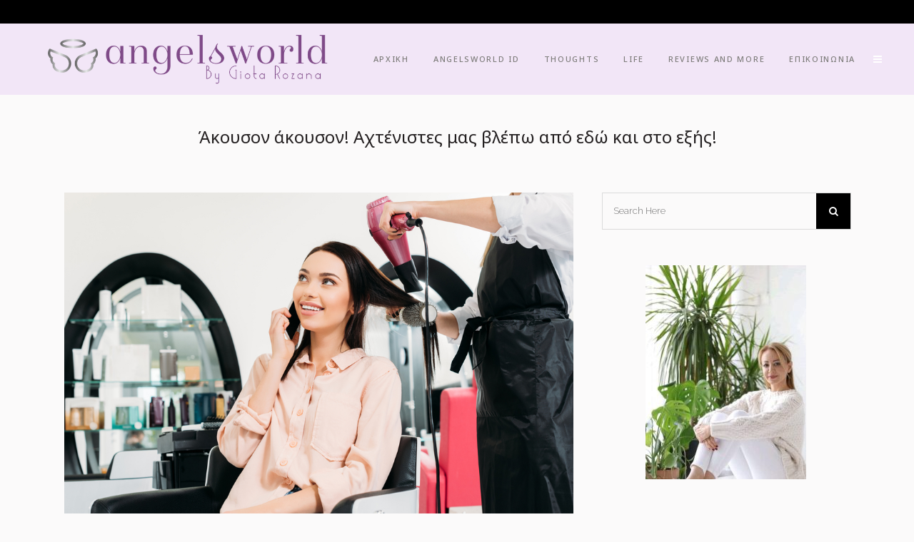

--- FILE ---
content_type: text/html; charset=UTF-8
request_url: https://angelsworld.com.cy/%CE%AC%CE%BA%CE%BF%CF%85%CF%83%CE%BF%CE%BD-%CE%AC%CE%BA%CE%BF%CF%85%CF%83%CE%BF%CE%BD-%CE%B1%CF%87%CF%84%CE%AD%CE%BD%CE%B9%CF%83%CF%84%CE%B5%CF%82-%CE%BC%CE%B1%CF%82-%CE%B2%CE%BB%CE%AD%CF%80%CF%89/
body_size: 26152
content:
<!DOCTYPE html>
<html lang="el">
<head>
	<meta charset="UTF-8" />
	
				<meta name="viewport" content="width=device-width,initial-scale=1,user-scalable=no">
		
            
            
	<link rel="profile" href="http://gmpg.org/xfn/11" />
	<link rel="pingback" href="https://angelsworld.com.cy/site/xmlrpc.php" />

	<meta name='robots' content='index, follow, max-image-preview:large, max-snippet:-1, max-video-preview:-1' />

	<!-- This site is optimized with the Yoast SEO plugin v22.2 - https://yoast.com/wordpress/plugins/seo/ -->
	<title>Άκουσον άκουσον! Αχτένιστες μας βλέπω από εδώ και στο εξής! - Angels World</title>
	<link rel="canonical" href="https://angelsworld.com.cy/άκουσον-άκουσον-αχτένιστες-μας-βλέπω/" />
	<meta property="og:locale" content="el_GR" />
	<meta property="og:type" content="article" />
	<meta property="og:title" content="Άκουσον άκουσον! Αχτένιστες μας βλέπω από εδώ και στο εξής! - Angels World" />
	<meta property="og:description" content="Άκουσον άκουσον! Δε φτάνει που ένας μικροσκοπικός, μη σας πω αόρατος ιός μας έκλεισε σπίτι, μας απομόνωσε, μας απαγόρευσε τα ταξίδια και μείναμε μακριά από τους δικούς μας ανθρώπους και με τη ρίζα να φτάνει σε απελπιστικό σημείο, θα μείνουμε και αχτένιστες μέχρι να αποφασίσει..." />
	<meta property="og:url" content="https://angelsworld.com.cy/άκουσον-άκουσον-αχτένιστες-μας-βλέπω/" />
	<meta property="og:site_name" content="Angels World" />
	<meta property="article:published_time" content="2020-04-28T07:14:18+00:00" />
	<meta property="article:modified_time" content="2020-04-28T08:38:45+00:00" />
	<meta property="og:image" content="https://angelsworld.com.cy/site/wp-content/uploads/2020/04/Depositphotos_176363094_s-2019.jpg" />
	<meta property="og:image:width" content="999" />
	<meta property="og:image:height" content="667" />
	<meta property="og:image:type" content="image/jpeg" />
	<meta name="author" content="Giota Rozana" />
	<meta name="twitter:card" content="summary_large_image" />
	<meta name="twitter:label1" content="Συντάχθηκε από" />
	<meta name="twitter:data1" content="Giota Rozana" />
	<script type="application/ld+json" class="yoast-schema-graph">{"@context":"https://schema.org","@graph":[{"@type":"Article","@id":"https://angelsworld.com.cy/%ce%ac%ce%ba%ce%bf%cf%85%cf%83%ce%bf%ce%bd-%ce%ac%ce%ba%ce%bf%cf%85%cf%83%ce%bf%ce%bd-%ce%b1%cf%87%cf%84%ce%ad%ce%bd%ce%b9%cf%83%cf%84%ce%b5%cf%82-%ce%bc%ce%b1%cf%82-%ce%b2%ce%bb%ce%ad%cf%80%cf%89/#article","isPartOf":{"@id":"https://angelsworld.com.cy/%ce%ac%ce%ba%ce%bf%cf%85%cf%83%ce%bf%ce%bd-%ce%ac%ce%ba%ce%bf%cf%85%cf%83%ce%bf%ce%bd-%ce%b1%cf%87%cf%84%ce%ad%ce%bd%ce%b9%cf%83%cf%84%ce%b5%cf%82-%ce%bc%ce%b1%cf%82-%ce%b2%ce%bb%ce%ad%cf%80%cf%89/"},"author":{"name":"Giota Rozana","@id":"https://angelsworld.com.cy/#/schema/person/4bcb01d29bc8acc977fd54a004afde77"},"headline":"Άκουσον άκουσον! Αχτένιστες μας βλέπω από εδώ και στο εξής!","datePublished":"2020-04-28T07:14:18+00:00","dateModified":"2020-04-28T08:38:45+00:00","mainEntityOfPage":{"@id":"https://angelsworld.com.cy/%ce%ac%ce%ba%ce%bf%cf%85%cf%83%ce%bf%ce%bd-%ce%ac%ce%ba%ce%bf%cf%85%cf%83%ce%bf%ce%bd-%ce%b1%cf%87%cf%84%ce%ad%ce%bd%ce%b9%cf%83%cf%84%ce%b5%cf%82-%ce%bc%ce%b1%cf%82-%ce%b2%ce%bb%ce%ad%cf%80%cf%89/"},"wordCount":1,"publisher":{"@id":"https://angelsworld.com.cy/#/schema/person/4bcb01d29bc8acc977fd54a004afde77"},"image":{"@id":"https://angelsworld.com.cy/%ce%ac%ce%ba%ce%bf%cf%85%cf%83%ce%bf%ce%bd-%ce%ac%ce%ba%ce%bf%cf%85%cf%83%ce%bf%ce%bd-%ce%b1%cf%87%cf%84%ce%ad%ce%bd%ce%b9%cf%83%cf%84%ce%b5%cf%82-%ce%bc%ce%b1%cf%82-%ce%b2%ce%bb%ce%ad%cf%80%cf%89/#primaryimage"},"thumbnailUrl":"https://angelsworld.com.cy/site/wp-content/uploads/2020/04/Depositphotos_176363094_s-2019.jpg","keywords":["κομμωτήριο","Κορωνοϊός","Μαλλιά","πιστολάκι","χτένισμα"],"articleSection":["Angel's Thoughts"],"inLanguage":"el"},{"@type":"WebPage","@id":"https://angelsworld.com.cy/%ce%ac%ce%ba%ce%bf%cf%85%cf%83%ce%bf%ce%bd-%ce%ac%ce%ba%ce%bf%cf%85%cf%83%ce%bf%ce%bd-%ce%b1%cf%87%cf%84%ce%ad%ce%bd%ce%b9%cf%83%cf%84%ce%b5%cf%82-%ce%bc%ce%b1%cf%82-%ce%b2%ce%bb%ce%ad%cf%80%cf%89/","url":"https://angelsworld.com.cy/%ce%ac%ce%ba%ce%bf%cf%85%cf%83%ce%bf%ce%bd-%ce%ac%ce%ba%ce%bf%cf%85%cf%83%ce%bf%ce%bd-%ce%b1%cf%87%cf%84%ce%ad%ce%bd%ce%b9%cf%83%cf%84%ce%b5%cf%82-%ce%bc%ce%b1%cf%82-%ce%b2%ce%bb%ce%ad%cf%80%cf%89/","name":"Άκουσον άκουσον! Αχτένιστες μας βλέπω από εδώ και στο εξής! - Angels World","isPartOf":{"@id":"https://angelsworld.com.cy/#website"},"primaryImageOfPage":{"@id":"https://angelsworld.com.cy/%ce%ac%ce%ba%ce%bf%cf%85%cf%83%ce%bf%ce%bd-%ce%ac%ce%ba%ce%bf%cf%85%cf%83%ce%bf%ce%bd-%ce%b1%cf%87%cf%84%ce%ad%ce%bd%ce%b9%cf%83%cf%84%ce%b5%cf%82-%ce%bc%ce%b1%cf%82-%ce%b2%ce%bb%ce%ad%cf%80%cf%89/#primaryimage"},"image":{"@id":"https://angelsworld.com.cy/%ce%ac%ce%ba%ce%bf%cf%85%cf%83%ce%bf%ce%bd-%ce%ac%ce%ba%ce%bf%cf%85%cf%83%ce%bf%ce%bd-%ce%b1%cf%87%cf%84%ce%ad%ce%bd%ce%b9%cf%83%cf%84%ce%b5%cf%82-%ce%bc%ce%b1%cf%82-%ce%b2%ce%bb%ce%ad%cf%80%cf%89/#primaryimage"},"thumbnailUrl":"https://angelsworld.com.cy/site/wp-content/uploads/2020/04/Depositphotos_176363094_s-2019.jpg","datePublished":"2020-04-28T07:14:18+00:00","dateModified":"2020-04-28T08:38:45+00:00","breadcrumb":{"@id":"https://angelsworld.com.cy/%ce%ac%ce%ba%ce%bf%cf%85%cf%83%ce%bf%ce%bd-%ce%ac%ce%ba%ce%bf%cf%85%cf%83%ce%bf%ce%bd-%ce%b1%cf%87%cf%84%ce%ad%ce%bd%ce%b9%cf%83%cf%84%ce%b5%cf%82-%ce%bc%ce%b1%cf%82-%ce%b2%ce%bb%ce%ad%cf%80%cf%89/#breadcrumb"},"inLanguage":"el","potentialAction":[{"@type":"ReadAction","target":["https://angelsworld.com.cy/%ce%ac%ce%ba%ce%bf%cf%85%cf%83%ce%bf%ce%bd-%ce%ac%ce%ba%ce%bf%cf%85%cf%83%ce%bf%ce%bd-%ce%b1%cf%87%cf%84%ce%ad%ce%bd%ce%b9%cf%83%cf%84%ce%b5%cf%82-%ce%bc%ce%b1%cf%82-%ce%b2%ce%bb%ce%ad%cf%80%cf%89/"]}]},{"@type":"ImageObject","inLanguage":"el","@id":"https://angelsworld.com.cy/%ce%ac%ce%ba%ce%bf%cf%85%cf%83%ce%bf%ce%bd-%ce%ac%ce%ba%ce%bf%cf%85%cf%83%ce%bf%ce%bd-%ce%b1%cf%87%cf%84%ce%ad%ce%bd%ce%b9%cf%83%cf%84%ce%b5%cf%82-%ce%bc%ce%b1%cf%82-%ce%b2%ce%bb%ce%ad%cf%80%cf%89/#primaryimage","url":"https://angelsworld.com.cy/site/wp-content/uploads/2020/04/Depositphotos_176363094_s-2019.jpg","contentUrl":"https://angelsworld.com.cy/site/wp-content/uploads/2020/04/Depositphotos_176363094_s-2019.jpg","width":999,"height":667},{"@type":"BreadcrumbList","@id":"https://angelsworld.com.cy/%ce%ac%ce%ba%ce%bf%cf%85%cf%83%ce%bf%ce%bd-%ce%ac%ce%ba%ce%bf%cf%85%cf%83%ce%bf%ce%bd-%ce%b1%cf%87%cf%84%ce%ad%ce%bd%ce%b9%cf%83%cf%84%ce%b5%cf%82-%ce%bc%ce%b1%cf%82-%ce%b2%ce%bb%ce%ad%cf%80%cf%89/#breadcrumb","itemListElement":[{"@type":"ListItem","position":1,"name":"Home","item":"https://angelsworld.com.cy/"},{"@type":"ListItem","position":2,"name":"Άκουσον άκουσον! Αχτένιστες μας βλέπω από εδώ και στο εξής!"}]},{"@type":"WebSite","@id":"https://angelsworld.com.cy/#website","url":"https://angelsworld.com.cy/","name":"Angels World","description":"Ενας κόσμος κατασκευασμένος από 3 άγγελους","publisher":{"@id":"https://angelsworld.com.cy/#/schema/person/4bcb01d29bc8acc977fd54a004afde77"},"potentialAction":[{"@type":"SearchAction","target":{"@type":"EntryPoint","urlTemplate":"https://angelsworld.com.cy/?s={search_term_string}"},"query-input":"required name=search_term_string"}],"inLanguage":"el"},{"@type":["Person","Organization"],"@id":"https://angelsworld.com.cy/#/schema/person/4bcb01d29bc8acc977fd54a004afde77","name":"Giota Rozana","image":{"@type":"ImageObject","inLanguage":"el","@id":"https://angelsworld.com.cy/#/schema/person/image/","url":"https://angelsworld.com.cy/site/wp-content/uploads/2018/11/Screenshot_20181106-174456_YouCam-Makeup-100x100.jpg","contentUrl":"https://angelsworld.com.cy/site/wp-content/uploads/2018/11/Screenshot_20181106-174456_YouCam-Makeup-100x100.jpg","caption":"Giota Rozana"},"logo":{"@id":"https://angelsworld.com.cy/#/schema/person/image/"},"url":"https://angelsworld.com.cy/author/yiota2018/"}]}</script>
	<!-- / Yoast SEO plugin. -->


<link rel='dns-prefetch' href='//fonts.googleapis.com' />
<link rel="alternate" type="application/rss+xml" title="Ροή RSS &raquo; Angels World" href="https://angelsworld.com.cy/feed/" />
<link rel="alternate" type="application/rss+xml" title="Ροή Σχολίων &raquo; Angels World" href="https://angelsworld.com.cy/comments/feed/" />
<script type="text/javascript">
/* <![CDATA[ */
window._wpemojiSettings = {"baseUrl":"https:\/\/s.w.org\/images\/core\/emoji\/14.0.0\/72x72\/","ext":".png","svgUrl":"https:\/\/s.w.org\/images\/core\/emoji\/14.0.0\/svg\/","svgExt":".svg","source":{"concatemoji":"https:\/\/angelsworld.com.cy\/site\/wp-includes\/js\/wp-emoji-release.min.js?ver=6.4.7"}};
/*! This file is auto-generated */
!function(i,n){var o,s,e;function c(e){try{var t={supportTests:e,timestamp:(new Date).valueOf()};sessionStorage.setItem(o,JSON.stringify(t))}catch(e){}}function p(e,t,n){e.clearRect(0,0,e.canvas.width,e.canvas.height),e.fillText(t,0,0);var t=new Uint32Array(e.getImageData(0,0,e.canvas.width,e.canvas.height).data),r=(e.clearRect(0,0,e.canvas.width,e.canvas.height),e.fillText(n,0,0),new Uint32Array(e.getImageData(0,0,e.canvas.width,e.canvas.height).data));return t.every(function(e,t){return e===r[t]})}function u(e,t,n){switch(t){case"flag":return n(e,"\ud83c\udff3\ufe0f\u200d\u26a7\ufe0f","\ud83c\udff3\ufe0f\u200b\u26a7\ufe0f")?!1:!n(e,"\ud83c\uddfa\ud83c\uddf3","\ud83c\uddfa\u200b\ud83c\uddf3")&&!n(e,"\ud83c\udff4\udb40\udc67\udb40\udc62\udb40\udc65\udb40\udc6e\udb40\udc67\udb40\udc7f","\ud83c\udff4\u200b\udb40\udc67\u200b\udb40\udc62\u200b\udb40\udc65\u200b\udb40\udc6e\u200b\udb40\udc67\u200b\udb40\udc7f");case"emoji":return!n(e,"\ud83e\udef1\ud83c\udffb\u200d\ud83e\udef2\ud83c\udfff","\ud83e\udef1\ud83c\udffb\u200b\ud83e\udef2\ud83c\udfff")}return!1}function f(e,t,n){var r="undefined"!=typeof WorkerGlobalScope&&self instanceof WorkerGlobalScope?new OffscreenCanvas(300,150):i.createElement("canvas"),a=r.getContext("2d",{willReadFrequently:!0}),o=(a.textBaseline="top",a.font="600 32px Arial",{});return e.forEach(function(e){o[e]=t(a,e,n)}),o}function t(e){var t=i.createElement("script");t.src=e,t.defer=!0,i.head.appendChild(t)}"undefined"!=typeof Promise&&(o="wpEmojiSettingsSupports",s=["flag","emoji"],n.supports={everything:!0,everythingExceptFlag:!0},e=new Promise(function(e){i.addEventListener("DOMContentLoaded",e,{once:!0})}),new Promise(function(t){var n=function(){try{var e=JSON.parse(sessionStorage.getItem(o));if("object"==typeof e&&"number"==typeof e.timestamp&&(new Date).valueOf()<e.timestamp+604800&&"object"==typeof e.supportTests)return e.supportTests}catch(e){}return null}();if(!n){if("undefined"!=typeof Worker&&"undefined"!=typeof OffscreenCanvas&&"undefined"!=typeof URL&&URL.createObjectURL&&"undefined"!=typeof Blob)try{var e="postMessage("+f.toString()+"("+[JSON.stringify(s),u.toString(),p.toString()].join(",")+"));",r=new Blob([e],{type:"text/javascript"}),a=new Worker(URL.createObjectURL(r),{name:"wpTestEmojiSupports"});return void(a.onmessage=function(e){c(n=e.data),a.terminate(),t(n)})}catch(e){}c(n=f(s,u,p))}t(n)}).then(function(e){for(var t in e)n.supports[t]=e[t],n.supports.everything=n.supports.everything&&n.supports[t],"flag"!==t&&(n.supports.everythingExceptFlag=n.supports.everythingExceptFlag&&n.supports[t]);n.supports.everythingExceptFlag=n.supports.everythingExceptFlag&&!n.supports.flag,n.DOMReady=!1,n.readyCallback=function(){n.DOMReady=!0}}).then(function(){return e}).then(function(){var e;n.supports.everything||(n.readyCallback(),(e=n.source||{}).concatemoji?t(e.concatemoji):e.wpemoji&&e.twemoji&&(t(e.twemoji),t(e.wpemoji)))}))}((window,document),window._wpemojiSettings);
/* ]]> */
</script>
<link rel='stylesheet' id='sbi_styles-css' href='https://angelsworld.com.cy/site/wp-content/plugins/instagram-feed/css/sbi-styles.min.css?ver=6.2.9' type='text/css' media='all' />
<link rel='stylesheet' id='layerslider-css' href='https://angelsworld.com.cy/site/wp-content/plugins/LayerSlider/static/layerslider/css/layerslider.css?ver=6.8.4' type='text/css' media='all' />
<style id='wp-emoji-styles-inline-css' type='text/css'>

	img.wp-smiley, img.emoji {
		display: inline !important;
		border: none !important;
		box-shadow: none !important;
		height: 1em !important;
		width: 1em !important;
		margin: 0 0.07em !important;
		vertical-align: -0.1em !important;
		background: none !important;
		padding: 0 !important;
	}
</style>
<link rel='stylesheet' id='wp-block-library-css' href='https://angelsworld.com.cy/site/wp-includes/css/dist/block-library/style.min.css?ver=6.4.7' type='text/css' media='all' />
<style id='classic-theme-styles-inline-css' type='text/css'>
/*! This file is auto-generated */
.wp-block-button__link{color:#fff;background-color:#32373c;border-radius:9999px;box-shadow:none;text-decoration:none;padding:calc(.667em + 2px) calc(1.333em + 2px);font-size:1.125em}.wp-block-file__button{background:#32373c;color:#fff;text-decoration:none}
</style>
<style id='global-styles-inline-css' type='text/css'>
body{--wp--preset--color--black: #000000;--wp--preset--color--cyan-bluish-gray: #abb8c3;--wp--preset--color--white: #ffffff;--wp--preset--color--pale-pink: #f78da7;--wp--preset--color--vivid-red: #cf2e2e;--wp--preset--color--luminous-vivid-orange: #ff6900;--wp--preset--color--luminous-vivid-amber: #fcb900;--wp--preset--color--light-green-cyan: #7bdcb5;--wp--preset--color--vivid-green-cyan: #00d084;--wp--preset--color--pale-cyan-blue: #8ed1fc;--wp--preset--color--vivid-cyan-blue: #0693e3;--wp--preset--color--vivid-purple: #9b51e0;--wp--preset--gradient--vivid-cyan-blue-to-vivid-purple: linear-gradient(135deg,rgba(6,147,227,1) 0%,rgb(155,81,224) 100%);--wp--preset--gradient--light-green-cyan-to-vivid-green-cyan: linear-gradient(135deg,rgb(122,220,180) 0%,rgb(0,208,130) 100%);--wp--preset--gradient--luminous-vivid-amber-to-luminous-vivid-orange: linear-gradient(135deg,rgba(252,185,0,1) 0%,rgba(255,105,0,1) 100%);--wp--preset--gradient--luminous-vivid-orange-to-vivid-red: linear-gradient(135deg,rgba(255,105,0,1) 0%,rgb(207,46,46) 100%);--wp--preset--gradient--very-light-gray-to-cyan-bluish-gray: linear-gradient(135deg,rgb(238,238,238) 0%,rgb(169,184,195) 100%);--wp--preset--gradient--cool-to-warm-spectrum: linear-gradient(135deg,rgb(74,234,220) 0%,rgb(151,120,209) 20%,rgb(207,42,186) 40%,rgb(238,44,130) 60%,rgb(251,105,98) 80%,rgb(254,248,76) 100%);--wp--preset--gradient--blush-light-purple: linear-gradient(135deg,rgb(255,206,236) 0%,rgb(152,150,240) 100%);--wp--preset--gradient--blush-bordeaux: linear-gradient(135deg,rgb(254,205,165) 0%,rgb(254,45,45) 50%,rgb(107,0,62) 100%);--wp--preset--gradient--luminous-dusk: linear-gradient(135deg,rgb(255,203,112) 0%,rgb(199,81,192) 50%,rgb(65,88,208) 100%);--wp--preset--gradient--pale-ocean: linear-gradient(135deg,rgb(255,245,203) 0%,rgb(182,227,212) 50%,rgb(51,167,181) 100%);--wp--preset--gradient--electric-grass: linear-gradient(135deg,rgb(202,248,128) 0%,rgb(113,206,126) 100%);--wp--preset--gradient--midnight: linear-gradient(135deg,rgb(2,3,129) 0%,rgb(40,116,252) 100%);--wp--preset--font-size--small: 13px;--wp--preset--font-size--medium: 20px;--wp--preset--font-size--large: 36px;--wp--preset--font-size--x-large: 42px;--wp--preset--spacing--20: 0.44rem;--wp--preset--spacing--30: 0.67rem;--wp--preset--spacing--40: 1rem;--wp--preset--spacing--50: 1.5rem;--wp--preset--spacing--60: 2.25rem;--wp--preset--spacing--70: 3.38rem;--wp--preset--spacing--80: 5.06rem;--wp--preset--shadow--natural: 6px 6px 9px rgba(0, 0, 0, 0.2);--wp--preset--shadow--deep: 12px 12px 50px rgba(0, 0, 0, 0.4);--wp--preset--shadow--sharp: 6px 6px 0px rgba(0, 0, 0, 0.2);--wp--preset--shadow--outlined: 6px 6px 0px -3px rgba(255, 255, 255, 1), 6px 6px rgba(0, 0, 0, 1);--wp--preset--shadow--crisp: 6px 6px 0px rgba(0, 0, 0, 1);}:where(.is-layout-flex){gap: 0.5em;}:where(.is-layout-grid){gap: 0.5em;}body .is-layout-flow > .alignleft{float: left;margin-inline-start: 0;margin-inline-end: 2em;}body .is-layout-flow > .alignright{float: right;margin-inline-start: 2em;margin-inline-end: 0;}body .is-layout-flow > .aligncenter{margin-left: auto !important;margin-right: auto !important;}body .is-layout-constrained > .alignleft{float: left;margin-inline-start: 0;margin-inline-end: 2em;}body .is-layout-constrained > .alignright{float: right;margin-inline-start: 2em;margin-inline-end: 0;}body .is-layout-constrained > .aligncenter{margin-left: auto !important;margin-right: auto !important;}body .is-layout-constrained > :where(:not(.alignleft):not(.alignright):not(.alignfull)){max-width: var(--wp--style--global--content-size);margin-left: auto !important;margin-right: auto !important;}body .is-layout-constrained > .alignwide{max-width: var(--wp--style--global--wide-size);}body .is-layout-flex{display: flex;}body .is-layout-flex{flex-wrap: wrap;align-items: center;}body .is-layout-flex > *{margin: 0;}body .is-layout-grid{display: grid;}body .is-layout-grid > *{margin: 0;}:where(.wp-block-columns.is-layout-flex){gap: 2em;}:where(.wp-block-columns.is-layout-grid){gap: 2em;}:where(.wp-block-post-template.is-layout-flex){gap: 1.25em;}:where(.wp-block-post-template.is-layout-grid){gap: 1.25em;}.has-black-color{color: var(--wp--preset--color--black) !important;}.has-cyan-bluish-gray-color{color: var(--wp--preset--color--cyan-bluish-gray) !important;}.has-white-color{color: var(--wp--preset--color--white) !important;}.has-pale-pink-color{color: var(--wp--preset--color--pale-pink) !important;}.has-vivid-red-color{color: var(--wp--preset--color--vivid-red) !important;}.has-luminous-vivid-orange-color{color: var(--wp--preset--color--luminous-vivid-orange) !important;}.has-luminous-vivid-amber-color{color: var(--wp--preset--color--luminous-vivid-amber) !important;}.has-light-green-cyan-color{color: var(--wp--preset--color--light-green-cyan) !important;}.has-vivid-green-cyan-color{color: var(--wp--preset--color--vivid-green-cyan) !important;}.has-pale-cyan-blue-color{color: var(--wp--preset--color--pale-cyan-blue) !important;}.has-vivid-cyan-blue-color{color: var(--wp--preset--color--vivid-cyan-blue) !important;}.has-vivid-purple-color{color: var(--wp--preset--color--vivid-purple) !important;}.has-black-background-color{background-color: var(--wp--preset--color--black) !important;}.has-cyan-bluish-gray-background-color{background-color: var(--wp--preset--color--cyan-bluish-gray) !important;}.has-white-background-color{background-color: var(--wp--preset--color--white) !important;}.has-pale-pink-background-color{background-color: var(--wp--preset--color--pale-pink) !important;}.has-vivid-red-background-color{background-color: var(--wp--preset--color--vivid-red) !important;}.has-luminous-vivid-orange-background-color{background-color: var(--wp--preset--color--luminous-vivid-orange) !important;}.has-luminous-vivid-amber-background-color{background-color: var(--wp--preset--color--luminous-vivid-amber) !important;}.has-light-green-cyan-background-color{background-color: var(--wp--preset--color--light-green-cyan) !important;}.has-vivid-green-cyan-background-color{background-color: var(--wp--preset--color--vivid-green-cyan) !important;}.has-pale-cyan-blue-background-color{background-color: var(--wp--preset--color--pale-cyan-blue) !important;}.has-vivid-cyan-blue-background-color{background-color: var(--wp--preset--color--vivid-cyan-blue) !important;}.has-vivid-purple-background-color{background-color: var(--wp--preset--color--vivid-purple) !important;}.has-black-border-color{border-color: var(--wp--preset--color--black) !important;}.has-cyan-bluish-gray-border-color{border-color: var(--wp--preset--color--cyan-bluish-gray) !important;}.has-white-border-color{border-color: var(--wp--preset--color--white) !important;}.has-pale-pink-border-color{border-color: var(--wp--preset--color--pale-pink) !important;}.has-vivid-red-border-color{border-color: var(--wp--preset--color--vivid-red) !important;}.has-luminous-vivid-orange-border-color{border-color: var(--wp--preset--color--luminous-vivid-orange) !important;}.has-luminous-vivid-amber-border-color{border-color: var(--wp--preset--color--luminous-vivid-amber) !important;}.has-light-green-cyan-border-color{border-color: var(--wp--preset--color--light-green-cyan) !important;}.has-vivid-green-cyan-border-color{border-color: var(--wp--preset--color--vivid-green-cyan) !important;}.has-pale-cyan-blue-border-color{border-color: var(--wp--preset--color--pale-cyan-blue) !important;}.has-vivid-cyan-blue-border-color{border-color: var(--wp--preset--color--vivid-cyan-blue) !important;}.has-vivid-purple-border-color{border-color: var(--wp--preset--color--vivid-purple) !important;}.has-vivid-cyan-blue-to-vivid-purple-gradient-background{background: var(--wp--preset--gradient--vivid-cyan-blue-to-vivid-purple) !important;}.has-light-green-cyan-to-vivid-green-cyan-gradient-background{background: var(--wp--preset--gradient--light-green-cyan-to-vivid-green-cyan) !important;}.has-luminous-vivid-amber-to-luminous-vivid-orange-gradient-background{background: var(--wp--preset--gradient--luminous-vivid-amber-to-luminous-vivid-orange) !important;}.has-luminous-vivid-orange-to-vivid-red-gradient-background{background: var(--wp--preset--gradient--luminous-vivid-orange-to-vivid-red) !important;}.has-very-light-gray-to-cyan-bluish-gray-gradient-background{background: var(--wp--preset--gradient--very-light-gray-to-cyan-bluish-gray) !important;}.has-cool-to-warm-spectrum-gradient-background{background: var(--wp--preset--gradient--cool-to-warm-spectrum) !important;}.has-blush-light-purple-gradient-background{background: var(--wp--preset--gradient--blush-light-purple) !important;}.has-blush-bordeaux-gradient-background{background: var(--wp--preset--gradient--blush-bordeaux) !important;}.has-luminous-dusk-gradient-background{background: var(--wp--preset--gradient--luminous-dusk) !important;}.has-pale-ocean-gradient-background{background: var(--wp--preset--gradient--pale-ocean) !important;}.has-electric-grass-gradient-background{background: var(--wp--preset--gradient--electric-grass) !important;}.has-midnight-gradient-background{background: var(--wp--preset--gradient--midnight) !important;}.has-small-font-size{font-size: var(--wp--preset--font-size--small) !important;}.has-medium-font-size{font-size: var(--wp--preset--font-size--medium) !important;}.has-large-font-size{font-size: var(--wp--preset--font-size--large) !important;}.has-x-large-font-size{font-size: var(--wp--preset--font-size--x-large) !important;}
.wp-block-navigation a:where(:not(.wp-element-button)){color: inherit;}
:where(.wp-block-post-template.is-layout-flex){gap: 1.25em;}:where(.wp-block-post-template.is-layout-grid){gap: 1.25em;}
:where(.wp-block-columns.is-layout-flex){gap: 2em;}:where(.wp-block-columns.is-layout-grid){gap: 2em;}
.wp-block-pullquote{font-size: 1.5em;line-height: 1.6;}
</style>
<link rel='stylesheet' id='dashicons-css' href='https://angelsworld.com.cy/site/wp-includes/css/dashicons.min.css?ver=6.4.7' type='text/css' media='all' />
<link rel='stylesheet' id='post-views-counter-frontend-css' href='https://angelsworld.com.cy/site/wp-content/plugins/post-views-counter/css/frontend.min.css?ver=1.4.4' type='text/css' media='all' />
<link rel='stylesheet' id='ppress-frontend-css' href='https://angelsworld.com.cy/site/wp-content/plugins/wp-user-avatar/assets/css/frontend.min.css?ver=4.15.3' type='text/css' media='all' />
<link rel='stylesheet' id='ppress-flatpickr-css' href='https://angelsworld.com.cy/site/wp-content/plugins/wp-user-avatar/assets/flatpickr/flatpickr.min.css?ver=4.15.3' type='text/css' media='all' />
<link rel='stylesheet' id='ppress-select2-css' href='https://angelsworld.com.cy/site/wp-content/plugins/wp-user-avatar/assets/select2/select2.min.css?ver=6.4.7' type='text/css' media='all' />
<link rel='stylesheet' id='cmplz-general-css' href='https://angelsworld.com.cy/site/wp-content/plugins/complianz-gdpr-premium/assets/css/cookieblocker.min.css?ver=1710254853' type='text/css' media='all' />
<link rel='stylesheet' id='mediaelement-css' href='https://angelsworld.com.cy/site/wp-includes/js/mediaelement/mediaelementplayer-legacy.min.css?ver=4.2.17' type='text/css' media='all' />
<link rel='stylesheet' id='wp-mediaelement-css' href='https://angelsworld.com.cy/site/wp-includes/js/mediaelement/wp-mediaelement.min.css?ver=6.4.7' type='text/css' media='all' />
<link rel='stylesheet' id='bridge-default-style-css' href='https://angelsworld.com.cy/site/wp-content/themes/bridge2721/style.css?ver=6.4.7' type='text/css' media='all' />
<link rel='stylesheet' id='bridge-qode-font_awesome-css' href='https://angelsworld.com.cy/site/wp-content/themes/bridge2721/css/font-awesome/css/font-awesome.min.css?ver=6.4.7' type='text/css' media='all' />
<link rel='stylesheet' id='bridge-qode-font_elegant-css' href='https://angelsworld.com.cy/site/wp-content/themes/bridge2721/css/elegant-icons/style.min.css?ver=6.4.7' type='text/css' media='all' />
<link rel='stylesheet' id='bridge-qode-linea_icons-css' href='https://angelsworld.com.cy/site/wp-content/themes/bridge2721/css/linea-icons/style.css?ver=6.4.7' type='text/css' media='all' />
<link rel='stylesheet' id='bridge-qode-dripicons-css' href='https://angelsworld.com.cy/site/wp-content/themes/bridge2721/css/dripicons/dripicons.css?ver=6.4.7' type='text/css' media='all' />
<link rel='stylesheet' id='bridge-qode-kiko-css' href='https://angelsworld.com.cy/site/wp-content/themes/bridge2721/css/kiko/kiko-all.css?ver=6.4.7' type='text/css' media='all' />
<link rel='stylesheet' id='bridge-qode-font_awesome_5-css' href='https://angelsworld.com.cy/site/wp-content/themes/bridge2721/css/font-awesome-5/css/font-awesome-5.min.css?ver=6.4.7' type='text/css' media='all' />
<link rel='stylesheet' id='bridge-stylesheet-css' href='https://angelsworld.com.cy/site/wp-content/themes/bridge2721/css/stylesheet.min.css?ver=6.4.7' type='text/css' media='all' />
<style id='bridge-stylesheet-inline-css' type='text/css'>
   .postid-9235.disabled_footer_top .footer_top_holder, .postid-9235.disabled_footer_bottom .footer_bottom_holder { display: none;}


</style>
<link rel='stylesheet' id='bridge-print-css' href='https://angelsworld.com.cy/site/wp-content/themes/bridge2721/css/print.css?ver=6.4.7' type='text/css' media='all' />
<link rel='stylesheet' id='bridge-style-dynamic-css' href='https://angelsworld.com.cy/site/wp-content/themes/bridge2721/css/style_dynamic.css?ver=1627377472' type='text/css' media='all' />
<link rel='stylesheet' id='bridge-responsive-css' href='https://angelsworld.com.cy/site/wp-content/themes/bridge2721/css/responsive.min.css?ver=6.4.7' type='text/css' media='all' />
<link rel='stylesheet' id='bridge-style-dynamic-responsive-css' href='https://angelsworld.com.cy/site/wp-content/themes/bridge2721/css/style_dynamic_responsive.css?ver=1627377472' type='text/css' media='all' />
<style id='bridge-style-dynamic-responsive-inline-css' type='text/css'>
.widget_qode_instagram_widget .qode-instagram-feed li{
    padding: 0!important;
    margin-bottom: 0!important;
}

.wpb_widgetised_column .widget.widget_qode_instagram_widget{
    margin-bottom: 0;
}
footer .footer_top .q_icon_with_title{
    display: inline-block;
    margin-right: 78px;
}

footer .footer_top .q_icon_with_title:last-child{
    margin-right: 0px;
}

footer .footer_top .q_icon_with_title .icon_with_title_link{
    display: none;
}

footer .footer_top .q_icon_with_title .icon_text_holder{
    padding-left: 25px;
}

footer .footer_top .q_icon_with_title .icon_title{
    margin-bottom: 0;
}

footer .footer_top .q_icon_with_title .icon_text_inner{
    padding-bottom: 0;
}

footer .footer_top .q_icon_with_title .icon_holder{
    position: relative;
    top: 2px;
}

footer .footer_top .q_icon_with_title .icon_text_holder h5.icon_title{
    font-style: normal;
    text-transform: uppercase;
    font-size: 12px;
    font-family: 'Montserrat', sans-serif;
    letter-spacing: 1px;
    font-weight: 500;
}
@media only screen and (max-width: 768px){
    footer .footer_top .q_icon_with_title{
        display: block;
        margin-right: 0;
    }

    footer .footer_top .q_icon_with_title .icon_text_holder{
        display: inline-block
    }

    footer .footer_top .q_icon_with_title:not(.right) .icon_holder{
        float: none;
    }
}
.qode-blog-carousel-titled .qode-bct-title-holder{
    display: none;
}

.side_menu_button>a.search_button{
    vertical-align: top;
}

.qode-blog-carousel-titled .qode-bct-posts-holder{
    padding: 32px 0 44px;
}

.qode-blog-carousel-titled .qode-bct-post{
    padding: 0 3px;
}

.qode-blog-carousel-titled .qode-bct-post .qode-bct-post-text .qode-bct-post-date{
    display: inline-block;
    width: auto;
    margin-top: 0;
    background-color: #f2c6c3;
    color: #fff;
    padding: 0 4px;
font-size: 12px;
line-height: 21px;
font-family: 'Montserrat', sans-serif;
}

.qode-blog-carousel-titled .qode-bct-post .qode-bct-post-title{
    margin-bottom: 0;
}

.latest_post_holder.image_on_the_left_boxed .featured h2.latest_post_title a{
    font-size: 50px;
    line-height: 53px;
}
.wpb_widgetised_column.wpb_content_element .widget h5 {
    text-align: center;
}
.widget #searchform{
    background-color: transparent;
    border: 1px solid #dbdbdb;
}

.widget.widget_search form input[type=text]{
    font-size: 13px;
    font-weight: 300;
    padding: 8px 15px;
}

.widget.widget_search form input[type=submit]{
    height: 50px;
    width: 48px;
    color: #fff;
    background-color: #000;
}
.wpb_widgetised_column .widget li.cat-item{
    font-family: 'Cormorant', sans-serif;
    font-size: 16px;
    line-height: 25px;
    font-style: italic;
}
.wpb_widgetised_column .widget.qode_latest_posts_widget .latest_post_inner .post_infos{
    color: #f2c6c3;
    font-size: 9px;;
    margin-top: 1px;
letter-spacing: 1px;
font-family: 'Montserrat', sans-serif;
}

.wpb_widgetised_column .widget.qode_latest_posts_widget li{
    padding-bottom: 16px;
    border-bottom: 1px dashed #eeecec;
}
.qode-homepage-sidebar .wpb_widgetised_column .widget_qode_instagram_widget .qode-instagram-feed li, .side_menu .widget_qode_instagram_widget .qode-instagram-feed li{
    padding: 0 3px!important;
    margin: 0 0 6px!important;
}
.latest_post_holder.image_on_the_left_boxed .latest_post{
    padding: 0;
}

.latest_post_holder.image_on_the_left_boxed .latest_post_text{
    padding: 22px 0 8px 347px;
}

.latest_post_holder.image_on_the_left_boxed .latest_post_image{
    max-width: 310px;
}

.latest_post_holder.image_on_the_left_boxed li:not(.featured) .latest_post_inner .post_infos{
    display: none;
}

@media only screen and (max-width: 1200px){
    .latest_post_holder.image_on_the_left_boxed .latest_post_text_inner h2 a, .latest_post_holder.image_on_the_left_boxed .latest_post_text_inner h2{
        font-size: 23px;
        line-height: 29px;
        margin: 12px 0!important;
    }

    .latest_post_holder.image_on_the_left_boxed .latest_post_text .excerpt{
        font-size: 12px;
        margin-bottom: 0
    }

    .latest_post_holder.image_on_the_left_boxed .latest_post_text{
        padding-left: 322px;
    }
}


@media only screen and (max-width: 600px){
    .latest_post_holder.image_on_the_left_boxed .latest_post_image{
        float: none;
        max-width: 100%
    }

    .latest_post_holder.image_on_the_left_boxed .latest_post_text{
        padding-left: 10px;
    }
}

.footer_bottom_border{
    border-top: 1px dashed #282828;
}

@media only screen and (max-width: 768px){
    .qode-instagram-feed a img{
        width: 100%;
    }
}

.widget.widget_media_image {
    text-align: center;
}
@media only screen and (max-width: 768px){
    .qode-instagram-feed.qode-col-8 li{
        width: 25%;
    }
}
.page_not_found h2 {
    margin: 92px 0 20px;
    font-size: 32px;
}

.latest_post_holder.image_on_the_left_boxed .date_hour_holder{
    font-family: 'Montserrat', sans-serif;
font-size: 12px;
letter-spacing: 1px;
color: #fff;
}

.latest_post_holder.image_on_the_left_boxed .featured .latest_post{
    padding: 0;
}
.wpb_widgetised_column .widget a{
    color: #231f20;
    font-weight: 500;
}
.latest_post_holder.image_on_the_left_boxed .latest_post_text .latest_post_title a:hover, .qode-blog-carousel-titled .qode-bct-post .qode-bct-post-title a:hover, .latest_post_holder.image_in_box .latest_post_text .latest_post_title a:hover{
    color: #545454!important;
}
.blog_single.blog_holder div.comment_form{
    margin-bottom: 120px;
}
.latest_post_holder.image_on_the_left_boxed .featured .excerpt, .latest_post_holder.image_on_the_left_boxed .featured .post_infos{
    margin-bottom: 10px;
}
.latest_post_holder.image_on_the_left_boxed .featured .latest_post_image{
    padding-bottom: 11px;
}

.latest_post_holder>ul>li.featured{
    margin-bottom: 20px;
}
</style>
<link rel='stylesheet' id='js_composer_front-css' href='https://angelsworld.com.cy/site/wp-content/plugins/js_composer/assets/css/js_composer.min.css?ver=6.7.0' type='text/css' media='all' />
<link rel='stylesheet' id='bridge-style-handle-google-fonts-css' href='https://fonts.googleapis.com/css?family=Raleway%3A100%2C200%2C300%2C400%2C500%2C600%2C700%2C800%2C900%2C100italic%2C300italic%2C400italic%2C700italic%7CNoto+Sans%3A100%2C200%2C300%2C400%2C500%2C600%2C700%2C800%2C900%2C100italic%2C300italic%2C400italic%2C700italic&#038;subset=latin%2Clatin-ext&#038;ver=1.0.0' type='text/css' media='all' />
<link rel='stylesheet' id='bridge-core-dashboard-style-css' href='https://angelsworld.com.cy/site/wp-content/plugins/bridge-core/modules/core-dashboard/assets/css/core-dashboard.min.css?ver=6.4.7' type='text/css' media='all' />
<link rel='stylesheet' id='bridge-childstyle-css' href='https://angelsworld.com.cy/site/wp-content/themes/bridge-child/style.css?ver=5.9' type='text/css' media='all' />
<!--n2css--><script type="text/javascript" id="layerslider-greensock-js-extra">
/* <![CDATA[ */
var LS_Meta = {"v":"6.8.4"};
/* ]]> */
</script>
<script type="text/javascript" src="https://angelsworld.com.cy/site/wp-content/plugins/LayerSlider/static/layerslider/js/greensock.js?ver=1.19.0" id="layerslider-greensock-js"></script>
<script type="text/javascript" src="https://angelsworld.com.cy/site/wp-includes/js/jquery/jquery.min.js?ver=3.7.1" id="jquery-core-js"></script>
<script type="text/javascript" src="https://angelsworld.com.cy/site/wp-includes/js/jquery/jquery-migrate.min.js?ver=3.4.1" id="jquery-migrate-js"></script>
<script type="text/javascript" src="https://angelsworld.com.cy/site/wp-content/plugins/LayerSlider/static/layerslider/js/layerslider.kreaturamedia.jquery.js?ver=6.8.4" id="layerslider-js"></script>
<script type="text/javascript" src="https://angelsworld.com.cy/site/wp-content/plugins/LayerSlider/static/layerslider/js/layerslider.transitions.js?ver=6.8.4" id="layerslider-transitions-js"></script>
<script type="text/javascript" src="https://angelsworld.com.cy/site/wp-content/plugins/revslider/public/assets/js/rbtools.min.js?ver=6.5.5" async id="tp-tools-js"></script>
<script type="text/javascript" src="https://angelsworld.com.cy/site/wp-content/plugins/revslider/public/assets/js/rs6.min.js?ver=6.5.5" async id="revmin-js"></script>
<script type="text/javascript" src="https://angelsworld.com.cy/site/wp-content/plugins/wp-user-avatar/assets/flatpickr/flatpickr.min.js?ver=4.15.3" id="ppress-flatpickr-js"></script>
<script type="text/javascript" src="https://angelsworld.com.cy/site/wp-content/plugins/wp-user-avatar/assets/select2/select2.min.js?ver=4.15.3" id="ppress-select2-js"></script>
<meta name="generator" content="Powered by LayerSlider 6.8.4 - Multi-Purpose, Responsive, Parallax, Mobile-Friendly Slider Plugin for WordPress." />
<!-- LayerSlider updates and docs at: https://layerslider.kreaturamedia.com -->
<link rel="https://api.w.org/" href="https://angelsworld.com.cy/wp-json/" /><link rel="alternate" type="application/json" href="https://angelsworld.com.cy/wp-json/wp/v2/posts/9235" /><link rel="EditURI" type="application/rsd+xml" title="RSD" href="https://angelsworld.com.cy/site/xmlrpc.php?rsd" />
<meta name="generator" content="WordPress 6.4.7" />
<link rel='shortlink' href='https://angelsworld.com.cy/?p=9235' />
<link rel="alternate" type="application/json+oembed" href="https://angelsworld.com.cy/wp-json/oembed/1.0/embed?url=https%3A%2F%2Fangelsworld.com.cy%2F%25ce%25ac%25ce%25ba%25ce%25bf%25cf%2585%25cf%2583%25ce%25bf%25ce%25bd-%25ce%25ac%25ce%25ba%25ce%25bf%25cf%2585%25cf%2583%25ce%25bf%25ce%25bd-%25ce%25b1%25cf%2587%25cf%2584%25ce%25ad%25ce%25bd%25ce%25b9%25cf%2583%25cf%2584%25ce%25b5%25cf%2582-%25ce%25bc%25ce%25b1%25cf%2582-%25ce%25b2%25ce%25bb%25ce%25ad%25cf%2580%25cf%2589%2F" />
<link rel="alternate" type="text/xml+oembed" href="https://angelsworld.com.cy/wp-json/oembed/1.0/embed?url=https%3A%2F%2Fangelsworld.com.cy%2F%25ce%25ac%25ce%25ba%25ce%25bf%25cf%2585%25cf%2583%25ce%25bf%25ce%25bd-%25ce%25ac%25ce%25ba%25ce%25bf%25cf%2585%25cf%2583%25ce%25bf%25ce%25bd-%25ce%25b1%25cf%2587%25cf%2584%25ce%25ad%25ce%25bd%25ce%25b9%25cf%2583%25cf%2584%25ce%25b5%25cf%2582-%25ce%25bc%25ce%25b1%25cf%2582-%25ce%25b2%25ce%25bb%25ce%25ad%25cf%2580%25cf%2589%2F&#038;format=xml" />
			<style>.cmplz-hidden {
					display: none !important;
				}</style>      <meta name="onesignal" content="wordpress-plugin"/>
            <script>

      window.OneSignal = window.OneSignal || [];

      OneSignal.push( function() {
        OneSignal.SERVICE_WORKER_UPDATER_PATH = "OneSignalSDKUpdaterWorker.js.php";
                      OneSignal.SERVICE_WORKER_PATH = "OneSignalSDKWorker.js.php";
                      OneSignal.SERVICE_WORKER_PARAM = { scope: "/" };
        OneSignal.setDefaultNotificationUrl("https://angelsworld.com.cy/site");
        var oneSignal_options = {};
        window._oneSignalInitOptions = oneSignal_options;

        oneSignal_options['wordpress'] = true;
oneSignal_options['appId'] = '12978680-da7e-4040-9de8-786517a3e690';
oneSignal_options['allowLocalhostAsSecureOrigin'] = true;
oneSignal_options['welcomeNotification'] = { };
oneSignal_options['welcomeNotification']['title'] = "";
oneSignal_options['welcomeNotification']['message'] = "";
oneSignal_options['path'] = "https://angelsworld.com.cy/site/wp-content/plugins/onesignal-free-web-push-notifications/sdk_files/";
oneSignal_options['promptOptions'] = { };
oneSignal_options['notifyButton'] = { };
oneSignal_options['notifyButton']['enable'] = true;
oneSignal_options['notifyButton']['position'] = 'bottom-right';
oneSignal_options['notifyButton']['theme'] = 'default';
oneSignal_options['notifyButton']['size'] = 'medium';
oneSignal_options['notifyButton']['showCredit'] = true;
oneSignal_options['notifyButton']['text'] = {};
                OneSignal.init(window._oneSignalInitOptions);
                OneSignal.showSlidedownPrompt();      });

      function documentInitOneSignal() {
        var oneSignal_elements = document.getElementsByClassName("OneSignal-prompt");

        var oneSignalLinkClickHandler = function(event) { OneSignal.push(['registerForPushNotifications']); event.preventDefault(); };        for(var i = 0; i < oneSignal_elements.length; i++)
          oneSignal_elements[i].addEventListener('click', oneSignalLinkClickHandler, false);
      }

      if (document.readyState === 'complete') {
           documentInitOneSignal();
      }
      else {
           window.addEventListener("load", function(event){
               documentInitOneSignal();
          });
      }
    </script>
<meta name="generator" content="Powered by WPBakery Page Builder - drag and drop page builder for WordPress."/>
<meta name="generator" content="Powered by Slider Revolution 6.5.5 - responsive, Mobile-Friendly Slider Plugin for WordPress with comfortable drag and drop interface." />
<script data-ad-client="ca-pub-3665180229646598" async src="https://pagead2.googlesyndication.com/pagead/js/adsbygoogle.js"></script><style type="text/css">.saboxplugin-wrap{-webkit-box-sizing:border-box;-moz-box-sizing:border-box;-ms-box-sizing:border-box;box-sizing:border-box;border:1px solid #eee;width:100%;clear:both;display:block;overflow:hidden;word-wrap:break-word;position:relative}.saboxplugin-wrap .saboxplugin-gravatar{float:left;padding:0 20px 20px 20px}.saboxplugin-wrap .saboxplugin-gravatar img{max-width:100px;height:auto;border-radius:0;}.saboxplugin-wrap .saboxplugin-authorname{font-size:18px;line-height:1;margin:20px 0 0 20px;display:block}.saboxplugin-wrap .saboxplugin-authorname a{text-decoration:none}.saboxplugin-wrap .saboxplugin-authorname a:focus{outline:0}.saboxplugin-wrap .saboxplugin-desc{display:block;margin:5px 20px}.saboxplugin-wrap .saboxplugin-desc a{text-decoration:underline}.saboxplugin-wrap .saboxplugin-desc p{margin:5px 0 12px}.saboxplugin-wrap .saboxplugin-web{margin:0 20px 15px;text-align:left}.saboxplugin-wrap .sab-web-position{text-align:right}.saboxplugin-wrap .saboxplugin-web a{color:#ccc;text-decoration:none}.saboxplugin-wrap .saboxplugin-socials{position:relative;display:block;background:#fcfcfc;padding:5px;border-top:1px solid #eee}.saboxplugin-wrap .saboxplugin-socials a svg{width:20px;height:20px}.saboxplugin-wrap .saboxplugin-socials a svg .st2{fill:#fff; transform-origin:center center;}.saboxplugin-wrap .saboxplugin-socials a svg .st1{fill:rgba(0,0,0,.3)}.saboxplugin-wrap .saboxplugin-socials a:hover{opacity:.8;-webkit-transition:opacity .4s;-moz-transition:opacity .4s;-o-transition:opacity .4s;transition:opacity .4s;box-shadow:none!important;-webkit-box-shadow:none!important}.saboxplugin-wrap .saboxplugin-socials .saboxplugin-icon-color{box-shadow:none;padding:0;border:0;-webkit-transition:opacity .4s;-moz-transition:opacity .4s;-o-transition:opacity .4s;transition:opacity .4s;display:inline-block;color:#fff;font-size:0;text-decoration:inherit;margin:5px;-webkit-border-radius:0;-moz-border-radius:0;-ms-border-radius:0;-o-border-radius:0;border-radius:0;overflow:hidden}.saboxplugin-wrap .saboxplugin-socials .saboxplugin-icon-grey{text-decoration:inherit;box-shadow:none;position:relative;display:-moz-inline-stack;display:inline-block;vertical-align:middle;zoom:1;margin:10px 5px;color:#444;fill:#444}.clearfix:after,.clearfix:before{content:' ';display:table;line-height:0;clear:both}.ie7 .clearfix{zoom:1}.saboxplugin-socials.sabox-colored .saboxplugin-icon-color .sab-twitch{border-color:#38245c}.saboxplugin-socials.sabox-colored .saboxplugin-icon-color .sab-addthis{border-color:#e91c00}.saboxplugin-socials.sabox-colored .saboxplugin-icon-color .sab-behance{border-color:#003eb0}.saboxplugin-socials.sabox-colored .saboxplugin-icon-color .sab-delicious{border-color:#06c}.saboxplugin-socials.sabox-colored .saboxplugin-icon-color .sab-deviantart{border-color:#036824}.saboxplugin-socials.sabox-colored .saboxplugin-icon-color .sab-digg{border-color:#00327c}.saboxplugin-socials.sabox-colored .saboxplugin-icon-color .sab-dribbble{border-color:#ba1655}.saboxplugin-socials.sabox-colored .saboxplugin-icon-color .sab-facebook{border-color:#1e2e4f}.saboxplugin-socials.sabox-colored .saboxplugin-icon-color .sab-flickr{border-color:#003576}.saboxplugin-socials.sabox-colored .saboxplugin-icon-color .sab-github{border-color:#264874}.saboxplugin-socials.sabox-colored .saboxplugin-icon-color .sab-google{border-color:#0b51c5}.saboxplugin-socials.sabox-colored .saboxplugin-icon-color .sab-googleplus{border-color:#96271a}.saboxplugin-socials.sabox-colored .saboxplugin-icon-color .sab-html5{border-color:#902e13}.saboxplugin-socials.sabox-colored .saboxplugin-icon-color .sab-instagram{border-color:#1630aa}.saboxplugin-socials.sabox-colored .saboxplugin-icon-color .sab-linkedin{border-color:#00344f}.saboxplugin-socials.sabox-colored .saboxplugin-icon-color .sab-pinterest{border-color:#5b040e}.saboxplugin-socials.sabox-colored .saboxplugin-icon-color .sab-reddit{border-color:#992900}.saboxplugin-socials.sabox-colored .saboxplugin-icon-color .sab-rss{border-color:#a43b0a}.saboxplugin-socials.sabox-colored .saboxplugin-icon-color .sab-sharethis{border-color:#5d8420}.saboxplugin-socials.sabox-colored .saboxplugin-icon-color .sab-skype{border-color:#00658a}.saboxplugin-socials.sabox-colored .saboxplugin-icon-color .sab-soundcloud{border-color:#995200}.saboxplugin-socials.sabox-colored .saboxplugin-icon-color .sab-spotify{border-color:#0f612c}.saboxplugin-socials.sabox-colored .saboxplugin-icon-color .sab-stackoverflow{border-color:#a95009}.saboxplugin-socials.sabox-colored .saboxplugin-icon-color .sab-steam{border-color:#006388}.saboxplugin-socials.sabox-colored .saboxplugin-icon-color .sab-user_email{border-color:#b84e05}.saboxplugin-socials.sabox-colored .saboxplugin-icon-color .sab-stumbleUpon{border-color:#9b280e}.saboxplugin-socials.sabox-colored .saboxplugin-icon-color .sab-tumblr{border-color:#10151b}.saboxplugin-socials.sabox-colored .saboxplugin-icon-color .sab-twitter{border-color:#0967a0}.saboxplugin-socials.sabox-colored .saboxplugin-icon-color .sab-vimeo{border-color:#0d7091}.saboxplugin-socials.sabox-colored .saboxplugin-icon-color .sab-windows{border-color:#003f71}.saboxplugin-socials.sabox-colored .saboxplugin-icon-color .sab-whatsapp{border-color:#003f71}.saboxplugin-socials.sabox-colored .saboxplugin-icon-color .sab-wordpress{border-color:#0f3647}.saboxplugin-socials.sabox-colored .saboxplugin-icon-color .sab-yahoo{border-color:#14002d}.saboxplugin-socials.sabox-colored .saboxplugin-icon-color .sab-youtube{border-color:#900}.saboxplugin-socials.sabox-colored .saboxplugin-icon-color .sab-xing{border-color:#000202}.saboxplugin-socials.sabox-colored .saboxplugin-icon-color .sab-mixcloud{border-color:#2475a0}.saboxplugin-socials.sabox-colored .saboxplugin-icon-color .sab-vk{border-color:#243549}.saboxplugin-socials.sabox-colored .saboxplugin-icon-color .sab-medium{border-color:#00452c}.saboxplugin-socials.sabox-colored .saboxplugin-icon-color .sab-quora{border-color:#420e00}.saboxplugin-socials.sabox-colored .saboxplugin-icon-color .sab-meetup{border-color:#9b181c}.saboxplugin-socials.sabox-colored .saboxplugin-icon-color .sab-goodreads{border-color:#000}.saboxplugin-socials.sabox-colored .saboxplugin-icon-color .sab-snapchat{border-color:#999700}.saboxplugin-socials.sabox-colored .saboxplugin-icon-color .sab-500px{border-color:#00557f}.saboxplugin-socials.sabox-colored .saboxplugin-icon-color .sab-mastodont{border-color:#185886}.sabox-plus-item{margin-bottom:20px}@media screen and (max-width:480px){.saboxplugin-wrap{text-align:center}.saboxplugin-wrap .saboxplugin-gravatar{float:none;padding:20px 0;text-align:center;margin:0 auto;display:block}.saboxplugin-wrap .saboxplugin-gravatar img{float:none;display:inline-block;display:-moz-inline-stack;vertical-align:middle;zoom:1}.saboxplugin-wrap .saboxplugin-desc{margin:0 10px 20px;text-align:center}.saboxplugin-wrap .saboxplugin-authorname{text-align:center;margin:10px 0 20px}}body .saboxplugin-authorname a,body .saboxplugin-authorname a:hover{box-shadow:none;-webkit-box-shadow:none}a.sab-profile-edit{font-size:16px!important;line-height:1!important}.sab-edit-settings a,a.sab-profile-edit{color:#0073aa!important;box-shadow:none!important;-webkit-box-shadow:none!important}.sab-edit-settings{margin-right:15px;position:absolute;right:0;z-index:2;bottom:10px;line-height:20px}.sab-edit-settings i{margin-left:5px}.saboxplugin-socials{line-height:1!important}.rtl .saboxplugin-wrap .saboxplugin-gravatar{float:right}.rtl .saboxplugin-wrap .saboxplugin-authorname{display:flex;align-items:center}.rtl .saboxplugin-wrap .saboxplugin-authorname .sab-profile-edit{margin-right:10px}.rtl .sab-edit-settings{right:auto;left:0}img.sab-custom-avatar{max-width:75px;}.saboxplugin-wrap {margin-top:0px; margin-bottom:0px; padding: 0px 0px }.saboxplugin-wrap .saboxplugin-authorname {font-size:18px; line-height:25px;}.saboxplugin-wrap .saboxplugin-desc p, .saboxplugin-wrap .saboxplugin-desc {font-size:14px !important; line-height:21px !important;}.saboxplugin-wrap .saboxplugin-web {font-size:14px;}.saboxplugin-wrap .saboxplugin-socials a svg {width:18px;height:18px;}</style><link rel="icon" href="https://angelsworld.com.cy/site/wp-content/uploads/2018/03/cropped-icon1-32x32.jpg" sizes="32x32" />
<link rel="icon" href="https://angelsworld.com.cy/site/wp-content/uploads/2018/03/cropped-icon1-192x192.jpg" sizes="192x192" />
<link rel="apple-touch-icon" href="https://angelsworld.com.cy/site/wp-content/uploads/2018/03/cropped-icon1-180x180.jpg" />
<meta name="msapplication-TileImage" content="https://angelsworld.com.cy/site/wp-content/uploads/2018/03/cropped-icon1-270x270.jpg" />
<script type="text/javascript">function setREVStartSize(e){
			//window.requestAnimationFrame(function() {				 
				window.RSIW = window.RSIW===undefined ? window.innerWidth : window.RSIW;	
				window.RSIH = window.RSIH===undefined ? window.innerHeight : window.RSIH;	
				try {								
					var pw = document.getElementById(e.c).parentNode.offsetWidth,
						newh;
					pw = pw===0 || isNaN(pw) ? window.RSIW : pw;
					e.tabw = e.tabw===undefined ? 0 : parseInt(e.tabw);
					e.thumbw = e.thumbw===undefined ? 0 : parseInt(e.thumbw);
					e.tabh = e.tabh===undefined ? 0 : parseInt(e.tabh);
					e.thumbh = e.thumbh===undefined ? 0 : parseInt(e.thumbh);
					e.tabhide = e.tabhide===undefined ? 0 : parseInt(e.tabhide);
					e.thumbhide = e.thumbhide===undefined ? 0 : parseInt(e.thumbhide);
					e.mh = e.mh===undefined || e.mh=="" || e.mh==="auto" ? 0 : parseInt(e.mh,0);		
					if(e.layout==="fullscreen" || e.l==="fullscreen") 						
						newh = Math.max(e.mh,window.RSIH);					
					else{					
						e.gw = Array.isArray(e.gw) ? e.gw : [e.gw];
						for (var i in e.rl) if (e.gw[i]===undefined || e.gw[i]===0) e.gw[i] = e.gw[i-1];					
						e.gh = e.el===undefined || e.el==="" || (Array.isArray(e.el) && e.el.length==0)? e.gh : e.el;
						e.gh = Array.isArray(e.gh) ? e.gh : [e.gh];
						for (var i in e.rl) if (e.gh[i]===undefined || e.gh[i]===0) e.gh[i] = e.gh[i-1];
											
						var nl = new Array(e.rl.length),
							ix = 0,						
							sl;					
						e.tabw = e.tabhide>=pw ? 0 : e.tabw;
						e.thumbw = e.thumbhide>=pw ? 0 : e.thumbw;
						e.tabh = e.tabhide>=pw ? 0 : e.tabh;
						e.thumbh = e.thumbhide>=pw ? 0 : e.thumbh;					
						for (var i in e.rl) nl[i] = e.rl[i]<window.RSIW ? 0 : e.rl[i];
						sl = nl[0];									
						for (var i in nl) if (sl>nl[i] && nl[i]>0) { sl = nl[i]; ix=i;}															
						var m = pw>(e.gw[ix]+e.tabw+e.thumbw) ? 1 : (pw-(e.tabw+e.thumbw)) / (e.gw[ix]);					
						newh =  (e.gh[ix] * m) + (e.tabh + e.thumbh);
					}
					var el = document.getElementById(e.c);
					if (el!==null && el) el.style.height = newh+"px";					
					el = document.getElementById(e.c+"_wrapper");
					if (el!==null && el) {
						el.style.height = newh+"px";
						el.style.display = "block";
					}
				} catch(e){
					console.log("Failure at Presize of Slider:" + e)
				}					   
			//});
		  };</script>
		<style type="text/css" id="wp-custom-css">
			.widget.widget_media_image > h5{margin-bottom:0px;}		</style>
		<noscript><style> .wpb_animate_when_almost_visible { opacity: 1; }</style></noscript></head>

<body data-cmplz=1 class="post-template-default single single-post postid-9235 single-format-standard bridge-core-2.8.8  qode_grid_1300 side_area_uncovered_from_content qode-child-theme-ver-5.9 qode-theme-ver-27.2.1 qode-theme-bridge 2.7.21 wpb-js-composer js-comp-ver-6.7.0 vc_responsive" itemscope itemtype="http://schema.org/WebPage">




	<section class="side_menu right ">
				<a href="#" target="_self" class="close_side_menu"></a>
		<div id="custom_html-9" class="widget_text widget widget_custom_html posts_holder"><div class="textwidget custom-html-widget"><h5 style="text-align: center;">
	Καλωσήλθατε στο Angels World
</h5>
<h4 style="text-align: center; color: #dbdbdb">
	Ένας κόσμος κατασκευασμένος απο 3 Αγγέλους
</h4></div></div><div id="custom_html-10" class="widget_text widget widget_custom_html posts_holder"><div class="textwidget custom-html-widget"><h5 style="text-align: center;">
	Follow us
</h5>
<p style='text-align: center;'><span class='q_social_icon_holder normal_social' data-color=#dbdbdb data-hover-color=#f2c6c3><a itemprop='url' href='http://www.facebook.com' target='_blank' rel="noopener"><i class="qode_icon_font_awesome fa fa-facebook-f  simple_social" style="color: #dbdbdb;margin: 0 0 0 0;font-size: 14px;" ></i></a></span><span class='q_social_icon_holder normal_social' data-color=#dbdbdb data-hover-color=#f2c6c3><a itemprop='url' href='http://www.instagram.com' target='_blank' rel="noopener"><i class="qode_icon_font_awesome fa fa-instagram  simple_social" style="color: #dbdbdb;margin: 0 0 0 0;font-size: 14px;" ></i></a></span><span class='q_social_icon_holder normal_social' data-color=#dbdbdb data-hover-color=#f2c6c3><a itemprop='url' href='http://www.twitter.com' target='_blank' rel="noopener"><i class="qode_icon_font_awesome fa fa-twitter  simple_social" style="color: #dbdbdb;margin: 0 0 0 0;font-size: 14px;" ></i></a></span><span class='q_social_icon_holder normal_social' data-color=#dbdbdb data-hover-color=#f2c6c3><a itemprop='url' href='http://www.pinterest.com' target='_blank' rel="noopener"><i class="qode_icon_font_awesome fa fa-pinterest-p  simple_social" style="color: #dbdbdb;margin: 0 0 0 0;font-size: 14px;" ></i></a></span><span class='q_social_icon_holder normal_social' data-color=#dbdbdb data-hover-color=#f2c6c3><a itemprop='url' href='http://www.vimeo.com' target='_blank' rel="noopener"><i class="qode_icon_font_awesome fa fa-vimeo  simple_social" style="color: #dbdbdb;margin: 0 0 0 0;font-size: 14px;" ></i></a></span></p></div></div></section>

<div class="wrapper">
	<div class="wrapper_inner">

    
		<!-- Google Analytics start -->
					<script type="text/plain" data-service="google-analytics" data-category="statistics">
				var _gaq = _gaq || [];
				_gaq.push(['_setAccount', 'UA-130245698-1']);
				_gaq.push(['_trackPageview']);

				(function() {
					var ga = document.createElement('script'); ga.type = 'text/javascript'; ga.async = true;
					ga.src = ('https:' == document.location.protocol ? 'https://ssl' : 'http://www') + '.google-analytics.com/ga.js';
					var s = document.getElementsByTagName('script')[0]; s.parentNode.insertBefore(ga, s);
				})();
			</script>
				<!-- Google Analytics end -->

		
	<header class=" has_top scroll_header_top_area  fixed scrolled_not_transparent page_header">
	<div class="header_inner clearfix">
				<div class="header_top_bottom_holder">
				<div class="header_top clearfix" style='' >
							<div class="left">
						<div class="inner">
													</div>
					</div>
					<div class="right">
						<div class="inner">
													</div>
					</div>
						</div>

			<div class="header_bottom clearfix" style='' >
											<div class="header_inner_left">
																	<div class="mobile_menu_button">
		<span>
			<i class="qode_icon_font_awesome fa fa-bars " ></i>		</span>
	</div>
								<div class="logo_wrapper" >
	<div class="q_logo">
		<a itemprop="url" href="https://angelsworld.com.cy/" >
             <img itemprop="image" class="normal" src="https://angelsworld.com.cy/site/wp-content/uploads/2020/12/color_logo_new_h160.png" alt="Logo"> 			 <img itemprop="image" class="light" src="https://angelsworld.com.cy/site/wp-content/uploads/2020/12/color_logo_new_h160.png" alt="Logo"/> 			 <img itemprop="image" class="dark" src="https://angelsworld.com.cy/site/wp-content/uploads/2020/12/color_logo_new_h160.png" alt="Logo"/> 			 <img itemprop="image" class="sticky" src="https://angelsworld.com.cy/site/wp-content/uploads/2020/12/color_logo_new_h160.png" alt="Logo"/> 			 <img itemprop="image" class="mobile" src="https://angelsworld.com.cy/site/wp-content/uploads/2020/12/color_logo_new_h200.png" alt="Logo"/> 					</a>
	</div>
	</div>															</div>
															<div class="header_inner_right">
									<div class="side_menu_button_wrapper right">
																														<div class="side_menu_button">
																																	
	<a class="side_menu_button_link normal " href="javascript:void(0)">
		<i class="qode_icon_font_awesome fa fa-bars " ></i>	</a>
										</div>
									</div>
								</div>
							
							
							<nav class="main_menu drop_down right">
								<ul id="menu-topmenu" class=""><li id="nav-menu-item-5577" class="menu-item menu-item-type-post_type menu-item-object-page menu-item-home  narrow"><a href="https://angelsworld.com.cy/" class=""><i class="menu_icon blank fa"></i><span>ΑΡΧΙΚΗ</span><span class="plus"></span></a></li>
<li id="nav-menu-item-2415" class="menu-item menu-item-type-post_type menu-item-object-page  narrow"><a href="https://angelsworld.com.cy/about_us/" class=""><i class="menu_icon blank fa"></i><span>ANGELSWORLD ID</span><span class="plus"></span></a></li>
<li id="nav-menu-item-5140" class="menu-item menu-item-type-taxonomy menu-item-object-category current-post-ancestor current-menu-parent current-post-parent  narrow"><a href="https://angelsworld.com.cy/category/angelsthoughts/" class=""><i class="menu_icon blank fa"></i><span>Thoughts</span><span class="plus"></span></a></li>
<li id="nav-menu-item-13537" class="menu-item menu-item-type-taxonomy menu-item-object-category menu-item-has-children  has_sub narrow"><a href="https://angelsworld.com.cy/category/life/" class=""><i class="menu_icon blank fa"></i><span>Life</span><span class="plus"></span></a>
<div class="second"><div class="inner"><ul>
	<li id="nav-menu-item-5141" class="menu-item menu-item-type-taxonomy menu-item-object-category "><a href="https://angelsworld.com.cy/category/life/angels-look/" class=""><i class="menu_icon blank fa"></i><span>LOOK &#038; BEAUTY</span><span class="plus"></span></a></li>
	<li id="nav-menu-item-5142" class="menu-item menu-item-type-taxonomy menu-item-object-category menu-item-has-children sub"><a href="https://angelsworld.com.cy/category/life/angels-fitness/" class=""><i class="menu_icon blank fa"></i><span>HEALTH &#038; FITNESS</span><span class="plus"></span><i class="q_menu_arrow fa fa-angle-right"></i></a>
	<ul>
		<li id="nav-menu-item-6415" class="menu-item menu-item-type-taxonomy menu-item-object-category "><a href="https://angelsworld.com.cy/category/life/angels-fitness/pilates/" class=""><i class="menu_icon blank fa"></i><span>Angels Pilateshomemade</span><span class="plus"></span></a></li>
	</ul>
</li>
</ul></div></div>
</li>
<li id="nav-menu-item-6753" class="menu-item menu-item-type-taxonomy menu-item-object-category menu-item-has-children  has_sub narrow"><a href="https://angelsworld.com.cy/category/reviewsandmore/" class=""><i class="menu_icon blank fa"></i><span>Reviews and More</span><span class="plus"></span></a>
<div class="second"><div class="inner"><ul>
	<li id="nav-menu-item-5229" class="menu-item menu-item-type-taxonomy menu-item-object-category "><a href="https://angelsworld.com.cy/category/reviewsandmore/angel-guests/" class=""><i class="menu_icon blank fa"></i><span>Guests</span><span class="plus"></span></a></li>
	<li id="nav-menu-item-13536" class="menu-item menu-item-type-taxonomy menu-item-object-category "><a href="https://angelsworld.com.cy/category/reviewsandmore/song-of-the-day/" class=""><i class="menu_icon blank fa"></i><span>Song of the day</span><span class="plus"></span></a></li>
</ul></div></div>
</li>
<li id="nav-menu-item-2399" class="menu-item menu-item-type-post_type menu-item-object-page  narrow"><a href="https://angelsworld.com.cy/contact-us/" class=""><i class="menu_icon blank fa"></i><span>ΕΠΙΚΟΙΝΩΝΙΑ</span><span class="plus"></span></a></li>
</ul>							</nav>
														<nav class="mobile_menu">
	<ul id="menu-topmenu-1" class=""><li id="mobile-menu-item-5577" class="menu-item menu-item-type-post_type menu-item-object-page menu-item-home "><a href="https://angelsworld.com.cy/" class=""><span>ΑΡΧΙΚΗ</span></a><span class="mobile_arrow"><i class="fa fa-angle-right"></i><i class="fa fa-angle-down"></i></span></li>
<li id="mobile-menu-item-2415" class="menu-item menu-item-type-post_type menu-item-object-page "><a href="https://angelsworld.com.cy/about_us/" class=""><span>ANGELSWORLD ID</span></a><span class="mobile_arrow"><i class="fa fa-angle-right"></i><i class="fa fa-angle-down"></i></span></li>
<li id="mobile-menu-item-5140" class="menu-item menu-item-type-taxonomy menu-item-object-category current-post-ancestor current-menu-parent current-post-parent "><a href="https://angelsworld.com.cy/category/angelsthoughts/" class=""><span>Thoughts</span></a><span class="mobile_arrow"><i class="fa fa-angle-right"></i><i class="fa fa-angle-down"></i></span></li>
<li id="mobile-menu-item-13537" class="menu-item menu-item-type-taxonomy menu-item-object-category menu-item-has-children  has_sub"><a href="https://angelsworld.com.cy/category/life/" class=""><span>Life</span></a><span class="mobile_arrow"><i class="fa fa-angle-right"></i><i class="fa fa-angle-down"></i></span>
<ul class="sub_menu">
	<li id="mobile-menu-item-5141" class="menu-item menu-item-type-taxonomy menu-item-object-category "><a href="https://angelsworld.com.cy/category/life/angels-look/" class=""><span>LOOK &#038; BEAUTY</span></a><span class="mobile_arrow"><i class="fa fa-angle-right"></i><i class="fa fa-angle-down"></i></span></li>
	<li id="mobile-menu-item-5142" class="menu-item menu-item-type-taxonomy menu-item-object-category menu-item-has-children  has_sub"><a href="https://angelsworld.com.cy/category/life/angels-fitness/" class=""><span>HEALTH &#038; FITNESS</span></a><span class="mobile_arrow"><i class="fa fa-angle-right"></i><i class="fa fa-angle-down"></i></span>
	<ul class="sub_menu">
		<li id="mobile-menu-item-6415" class="menu-item menu-item-type-taxonomy menu-item-object-category "><a href="https://angelsworld.com.cy/category/life/angels-fitness/pilates/" class=""><span>Angels Pilateshomemade</span></a><span class="mobile_arrow"><i class="fa fa-angle-right"></i><i class="fa fa-angle-down"></i></span></li>
	</ul>
</li>
</ul>
</li>
<li id="mobile-menu-item-6753" class="menu-item menu-item-type-taxonomy menu-item-object-category menu-item-has-children  has_sub"><a href="https://angelsworld.com.cy/category/reviewsandmore/" class=""><span>Reviews and More</span></a><span class="mobile_arrow"><i class="fa fa-angle-right"></i><i class="fa fa-angle-down"></i></span>
<ul class="sub_menu">
	<li id="mobile-menu-item-5229" class="menu-item menu-item-type-taxonomy menu-item-object-category "><a href="https://angelsworld.com.cy/category/reviewsandmore/angel-guests/" class=""><span>Guests</span></a><span class="mobile_arrow"><i class="fa fa-angle-right"></i><i class="fa fa-angle-down"></i></span></li>
	<li id="mobile-menu-item-13536" class="menu-item menu-item-type-taxonomy menu-item-object-category "><a href="https://angelsworld.com.cy/category/reviewsandmore/song-of-the-day/" class=""><span>Song of the day</span></a><span class="mobile_arrow"><i class="fa fa-angle-right"></i><i class="fa fa-angle-down"></i></span></li>
</ul>
</li>
<li id="mobile-menu-item-2399" class="menu-item menu-item-type-post_type menu-item-object-page "><a href="https://angelsworld.com.cy/contact-us/" class=""><span>ΕΠΙΚΟΙΝΩΝΙΑ</span></a><span class="mobile_arrow"><i class="fa fa-angle-right"></i><i class="fa fa-angle-down"></i></span></li>
</ul></nav>											</div>
			</div>
		</div>
</header>	<a id="back_to_top" href="#">
        <span class="fa-stack">
            <i class="qode_icon_font_awesome fa fa-arrow-up " ></i>        </span>
	</a>
	
	
    
    	
    
    <div class="content ">
        <div class="content_inner  ">
    
		<div class="title_outer title_without_animation"    data-height="250">
		<div class="title title_size_medium  position_center " style="height:250px;">
			<div class="image not_responsive"></div>
										<div class="title_holder"  style="padding-top:133px;height:117px;">
					<div class="container">
						<div class="container_inner clearfix">
								<div class="title_subtitle_holder" >
                                                                																		<h1 ><span>Άκουσον άκουσον! Αχτένιστες μας βλέπω από εδώ και στο εξής!</span></h1>
																	
																										                                                            </div>
						</div>
					</div>
				</div>
								</div>
			</div>
										<div class="container">
														<div class="container_inner default_template_holder" >
																
							<div class="two_columns_66_33 background_color_sidebar grid2 clearfix">
							<div class="column1">
											
									<div class="column_inner">
										<div class="blog_single blog_holder">
													<article id="post-9235" class="post-9235 post type-post status-publish format-standard has-post-thumbnail hentry category-angelsthoughts tag-1028 tag-791 tag-285 tag-1026 tag-1027">
			<div class="post_content_holder">
										<div class="post_image">
	                        <img width="999" height="667" src="https://angelsworld.com.cy/site/wp-content/uploads/2020/04/Depositphotos_176363094_s-2019.jpg" class="attachment-full size-full wp-post-image" alt="" decoding="async" fetchpriority="high" srcset="https://angelsworld.com.cy/site/wp-content/uploads/2020/04/Depositphotos_176363094_s-2019.jpg 999w, https://angelsworld.com.cy/site/wp-content/uploads/2020/04/Depositphotos_176363094_s-2019-600x401.jpg 600w, https://angelsworld.com.cy/site/wp-content/uploads/2020/04/Depositphotos_176363094_s-2019-300x200.jpg 300w, https://angelsworld.com.cy/site/wp-content/uploads/2020/04/Depositphotos_176363094_s-2019-768x513.jpg 768w, https://angelsworld.com.cy/site/wp-content/uploads/2020/04/Depositphotos_176363094_s-2019-700x467.jpg 700w" sizes="(max-width: 999px) 100vw, 999px" />						</div>
								<div class="post_text">
					<div class="post_text_inner">
						<h2 itemprop="name" class="entry_title"><span itemprop="dateCreated" class="date entry_date updated">28 Απρ<meta itemprop="interactionCount" content="UserComments: 0"/></span> Άκουσον άκουσον! Αχτένιστες μας βλέπω από εδώ και στο εξής!</h2>
						<div class="post_info">
							<span class="time">Posted at 10:14h</span>
							in <a href="https://angelsworld.com.cy/category/angelsthoughts/" rel="category tag">Angel's Thoughts</a>							<span class="post_author">
								by								<a itemprop="author" class="post_author_link" href="https://angelsworld.com.cy/author/yiota2018/">Giota Rozana</a>
							</span>
															<span class="dots"><i class="fa fa-square"></i></span><a itemprop="url" class="post_comments" href="https://angelsworld.com.cy/%ce%ac%ce%ba%ce%bf%cf%85%cf%83%ce%bf%ce%bd-%ce%ac%ce%ba%ce%bf%cf%85%cf%83%ce%bf%ce%bd-%ce%b1%cf%87%cf%84%ce%ad%ce%bd%ce%b9%cf%83%cf%84%ce%b5%cf%82-%ce%bc%ce%b1%cf%82-%ce%b2%ce%bb%ce%ad%cf%80%cf%89/#respond" target="_self"><span class="dsq-postid" data-dsqidentifier="9235 https://angelsworld.com.cy/?p=9235">0 Comments</span></a>
							                                        <span class="dots"><i class="fa fa-square"></i></span>
        <div class="blog_like">
            <a  href="#" class="qode-like" id="qode-like-9235" title="Like this">0<span>  Likes</span></a>        </div>
        						</div>
						<p>Άκουσον άκουσον! Δε φτάνει που ένας μικροσκοπικός, μη σας πω αόρατος ιός μας έκλεισε σπίτι, μας απομόνωσε, μας απαγόρευσε τα ταξίδια και μείναμε μακριά από τους δικούς μας ανθρώπους και με τη ρίζα να φτάνει σε απελπιστικό σημείο, θα μείνουμε και αχτένιστες μέχρι να αποφασίσει να πάρει των οματιών του από Ελλάδα και Κύπρο.</p>
<p>Σας πήρα μονότερμα. Αλλά διάβασα κάπου ότι πολύ πιθανόν να απαγορευτεί η χρήση στεγνωτήρα μαλλιών ( το γνωστό πιστολάκι ) στα κομμωτήρια. Σου λέει αν κάποιος πελάτης έχει προσβληθεί από τον κορωνοϊό και δεν το έχει καταλάβει όντας ασυμπτωματικός, το πιστολάκι υπάρχει σοβαρή πιθανότητα να τον μεταφέρει και στον υπόλοιπο χώρο του καταστήματος.  Ισχύει δυστυχώς.</p>
<p>Έτσι κι αλλιώς θα πηγαίνουμε κομμωτήριο, αν βρούμε ραντεβού, με μάσκες, γάντια και θα πρέπει να είμαστε συγκεκριμένα άτομα μέσα στον χώρο κλπ κλπ</p>
<p>Αν τελικά απαγορευτεί το πιστολάκι, αυτό θα σημαίνει πως δεν θα μπορούν να γίνουν χτενίσματα, οπότε για να ξαναχτενίσουμε το μαλλάκι μας θα πρέπει να περιμένουμε αρκετά&#8230; Τι να πει κανείς&#8230;</p>
<p>&nbsp;</p>
					</div>
				</div>
			</div>
		
			<div class="single_tags clearfix">
            <div class="tags_text">
				<h5>Tags:</h5>
				<a href="https://angelsworld.com.cy/tag/%ce%ba%ce%bf%ce%bc%ce%bc%cf%89%cf%84%ce%ae%cf%81%ce%b9%ce%bf/" rel="tag">κομμωτήριο</a>, <a href="https://angelsworld.com.cy/tag/%ce%ba%ce%bf%cf%81%cf%89%ce%bd%ce%bf%cf%8a%cf%8c%cf%82/" rel="tag">Κορωνοϊός</a>, <a href="https://angelsworld.com.cy/tag/%ce%bc%ce%b1%ce%bb%ce%bb%ce%b9%ce%ac/" rel="tag">Μαλλιά</a>, <a href="https://angelsworld.com.cy/tag/%cf%80%ce%b9%cf%83%cf%84%ce%bf%ce%bb%ce%ac%ce%ba%ce%b9/" rel="tag">πιστολάκι</a>, <a href="https://angelsworld.com.cy/tag/%cf%87%cf%84%ce%ad%ce%bd%ce%b9%cf%83%ce%bc%ce%b1/" rel="tag">χτένισμα</a>			</div>
		</div>
	    	</article>										</div>
										
										<div class="comment_holder clearfix" id="comments">
<div class="comment_number"><div class="comment_number_inner"><h5><span class="dsq-postid" data-dsqidentifier="9235 https://angelsworld.com.cy/?p=9235">No Comments</span></h5></div></div>
<div class="comments">
		<!-- If comments are open, but there are no comments. -->

	 
		<!-- If comments are closed. -->
		<p>Sorry, the comment form is closed at this time.</p>

	</div></div>
 <div class="comment_pager">
	<p></p>
 </div>
 <div class="comment_form">
	</div> 
									</div>
								</div>	
								<div class="column2"> 
										<div class="column_inner">
		<aside class="sidebar">
							
			<div id="search-3" class="widget widget_search"><form role="search" method="get" id="searchform" action="https://angelsworld.com.cy/">
    <div><label class="screen-reader-text" for="s">Search for:</label>
        <input type="text" value="" placeholder="Search Here" name="s" id="s" />
        <input type="submit" id="searchsubmit" value="&#xf002" />
    </div>
</form></div><div id="media_image-4" class="widget widget_media_image"><a href="https://angelsworld.com.cy/about_us/"><img width="225" height="300" src="https://angelsworld.com.cy/site/wp-content/uploads/2019/12/id-angelsworld-1-225x300.jpg" class="image wp-image-7803  attachment-medium size-medium" alt="" style="max-width: 100%; height: auto;" decoding="async" srcset="https://angelsworld.com.cy/site/wp-content/uploads/2019/12/id-angelsworld-1-225x300.jpg 225w, https://angelsworld.com.cy/site/wp-content/uploads/2019/12/id-angelsworld-1-600x800.jpg 600w, https://angelsworld.com.cy/site/wp-content/uploads/2019/12/id-angelsworld-1-768x1025.jpg 768w, https://angelsworld.com.cy/site/wp-content/uploads/2019/12/id-angelsworld-1-767x1024.jpg 767w, https://angelsworld.com.cy/site/wp-content/uploads/2019/12/id-angelsworld-1-700x934.jpg 700w, https://angelsworld.com.cy/site/wp-content/uploads/2019/12/id-angelsworld-1.jpg 1067w" sizes="(max-width: 225px) 100vw, 225px" /></a></div><div id="custom_html-8" class="widget_text widget widget_custom_html"><div class="textwidget custom-html-widget"><br>
<h4 style="text-align: center;;">Καλωσορίσατε στο Angels World!</h4>
<p style="text-align: center; font-size: 13px; color: #7E7D7B;">Το Angelsworld είναι γεμάτο από την αλήθεια, τη γνώση, την εμπειρία, τα καρδιοχτύπια, την τρέλα και την αγάπη μου. Καλώς να ορίσετε λοιπόν!
<br/>
Ανοίγω κάθε μέρα την πόρτα της καρδιάς και του μυαλού μου και σας προσκαλώ. Ναι! Καλά ακούσατε! Είστε οι επίσημοι προσκεκλημένοι μου! 
<br/>
Σας περιμένω στον κόσμο μου. Σε έναν κόσμο που μπορεί να μη μοιράζομαι πλέον με τις πολύ καλές και αγαπημένες μου φίλες και συνοδοιπόρους Έλβα και Νάνα, αλλά ξέρω ότι είναι πάντα δίπλα μου. Σε έναν κόσμο που θέλω να μοιραστώ με όποιον θεωρεί ότι αξίζει να περάσει το κατώφλι του. <a href="about_us">(Περισσότερα)</a></p>
	<div class="vc_empty_space"  style="height: 10px" ><span
			class="vc_empty_space_inner">
			<span class="empty_space_image"  ></span>
		</span></div>


<p style='text-align: center;'><span class='q_social_icon_holder normal_social' data-color=#222222 data-hover-color=#f2c6c3><a itemprop='url' href='https://www.facebook.com/Angelsworldcy/' target='_blank' rel="noopener"><i class="qode_icon_font_awesome fa fa-facebook-f  simple_social" style="color: #222222;margin: 0 0 0 0;font-size: 14px;" ></i></a></span><span class='q_social_icon_holder normal_social' data-color=#222222 data-hover-color=#f2c6c3><a itemprop='url' href='https://www.instagram.com/angelsworld2018/' target='_blank' rel="noopener"><i class="qode_icon_font_awesome fa fa-instagram  simple_social" style="color: #222222;margin: 0 0 0 0;font-size: 14px;" ></i></a></span></p><p><br></p></div></div><div id="media_image-5" class="widget widget_media_image"><h5>Νέο Βιβλίο</h5><a href="https://ekdoseis-evgnomon.com/product/ta-10-sos-gia-mia-kalyteri-zoi/"><img width="314" height="409" src="https://angelsworld.com.cy/site/wp-content/uploads/2021/06/Ta-10-sos-kalyteri-zoi-3.png" class="image wp-image-13305  attachment-full size-full" alt="" style="max-width: 100%; height: auto;" title="Νέο Βιβλίο" decoding="async" srcset="https://angelsworld.com.cy/site/wp-content/uploads/2021/06/Ta-10-sos-kalyteri-zoi-3.png 314w, https://angelsworld.com.cy/site/wp-content/uploads/2021/06/Ta-10-sos-kalyteri-zoi-3-230x300.png 230w" sizes="(max-width: 314px) 100vw, 314px" /></a></div><div class="widget qode_latest_posts_widget"><h5>Τελευταία άρθρα</h5>
<div class='latest_post_holder image_in_box  ' >
    <ul>
    
        <li class="clearfix">
            <div class="latest_post"  >
                <div class="latest_post_image clearfix">
                    <a itemprop="url" href="https://angelsworld.com.cy/%cf%83%cf%80%ce%b9%cf%84%ce%b9%ce%ba%ce%ac-%ce%ba%ce%b1%ce%bb%ce%bb%cf%85%ce%bd%cf%84%ce%b9%ce%ba%ce%ac-diy-%ce%bd%ce%b1%ce%b9-%ce%ae-%cf%8c%cf%87%ce%b9/">
                                                <img itemprop="image" src="https://angelsworld.com.cy/site/wp-content/uploads/2025/08/Pink-and-Maroon-Monotone-Minimalist-Volcano-Crisis-Hub-Facebook-Post-7-150x150.png" alt="" />
                    </a>
                </div>


                <div class="latest_post_text">
                    <div class="latest_post_inner">
                        <div class="latest_post_text_inner">
                            <h6 itemprop="name" class="latest_post_title entry_title"><a itemprop="url" href="https://angelsworld.com.cy/%cf%83%cf%80%ce%b9%cf%84%ce%b9%ce%ba%ce%ac-%ce%ba%ce%b1%ce%bb%ce%bb%cf%85%ce%bd%cf%84%ce%b9%ce%ba%ce%ac-diy-%ce%bd%ce%b1%ce%b9-%ce%ae-%cf%8c%cf%87%ce%b9/">Σπιτικά καλλυντικά (DIY): Ναι ή όχι;</a></h6>
                            
                            <span class="post_infos">
                                                                    <span class="date_hour_holder">
                                        <span itemprop="dateCreated" class="date entry_date updated">12 Αυγούστου, 2025 <meta itemprop="interactionCount" content="UserComments: 0"/></span>
                                    </span>
                                
                                
                                
                                
                                                            </span>
                        </div>
                    </div>
                </div>
            </div>
        </li>
        
        <li class="clearfix">
            <div class="latest_post"  >
                <div class="latest_post_image clearfix">
                    <a itemprop="url" href="https://angelsworld.com.cy/%cf%84%ce%bf-%cf%84%cf%81%ce%b1%ce%b3%ce%bf%cf%8d%ce%b4%ce%b9-%cf%84%ce%b7%cf%82-%ce%b7%ce%bc%ce%ad%cf%81%ce%b1%cf%82-%ce%bf%cf%81%ce%af%ce%b6%ce%bf%ce%bd%cf%84%ce%b1%cf%82/">
                                                <img itemprop="image" src="https://angelsworld.com.cy/site/wp-content/uploads/2025/08/Ορίζοντας-Σίλια-Κατραλή-150x150.png" alt="" />
                    </a>
                </div>


                <div class="latest_post_text">
                    <div class="latest_post_inner">
                        <div class="latest_post_text_inner">
                            <h6 itemprop="name" class="latest_post_title entry_title"><a itemprop="url" href="https://angelsworld.com.cy/%cf%84%ce%bf-%cf%84%cf%81%ce%b1%ce%b3%ce%bf%cf%8d%ce%b4%ce%b9-%cf%84%ce%b7%cf%82-%ce%b7%ce%bc%ce%ad%cf%81%ce%b1%cf%82-%ce%bf%cf%81%ce%af%ce%b6%ce%bf%ce%bd%cf%84%ce%b1%cf%82/">Το τραγούδι της ημέρας : Ορίζοντας</a></h6>
                            
                            <span class="post_infos">
                                                                    <span class="date_hour_holder">
                                        <span itemprop="dateCreated" class="date entry_date updated">11 Αυγούστου, 2025 <meta itemprop="interactionCount" content="UserComments: 0"/></span>
                                    </span>
                                
                                
                                
                                
                                                            </span>
                        </div>
                    </div>
                </div>
            </div>
        </li>
        
        <li class="clearfix">
            <div class="latest_post"  >
                <div class="latest_post_image clearfix">
                    <a itemprop="url" href="https://angelsworld.com.cy/%cf%83%ce%b5-%cf%84%ce%b9-%ce%bd%ce%b1-%ce%bc%ce%b7%ce%bd-%ce%be%ce%bf%ce%b4%ce%b5%cf%8d%ce%b5%ce%b9%cf%82-%cf%84%ce%b7%ce%bd-%ce%ba%cf%85%cf%81%ce%b9%ce%b1%ce%ba%ce%ae-%cf%83%ce%bf%cf%85-5/">
                                                <img itemprop="image" src="https://angelsworld.com.cy/site/wp-content/uploads/2025/08/Pink-and-Maroon-Monotone-Minimalist-Volcano-Crisis-Hub-Facebook-Post-6-150x150.png" alt="" />
                    </a>
                </div>


                <div class="latest_post_text">
                    <div class="latest_post_inner">
                        <div class="latest_post_text_inner">
                            <h6 itemprop="name" class="latest_post_title entry_title"><a itemprop="url" href="https://angelsworld.com.cy/%cf%83%ce%b5-%cf%84%ce%b9-%ce%bd%ce%b1-%ce%bc%ce%b7%ce%bd-%ce%be%ce%bf%ce%b4%ce%b5%cf%8d%ce%b5%ce%b9%cf%82-%cf%84%ce%b7%ce%bd-%ce%ba%cf%85%cf%81%ce%b9%ce%b1%ce%ba%ce%ae-%cf%83%ce%bf%cf%85-5/">Σε τι να μην ξοδεύεις την Κυριακή σου – 5 λάθη που σου κλέβουν τη μέρα</a></h6>
                            
                            <span class="post_infos">
                                                                    <span class="date_hour_holder">
                                        <span itemprop="dateCreated" class="date entry_date updated">10 Αυγούστου, 2025 <meta itemprop="interactionCount" content="UserComments: 0"/></span>
                                    </span>
                                
                                
                                
                                
                                                            </span>
                        </div>
                    </div>
                </div>
            </div>
        </li>
        
    </ul>
</div></div>		</aside>
	</div>
								</div>
							</div>
											</div>
                                 </div>
	


		
	</div>
</div>



	<footer >
		<div class="footer_inner clearfix">
				<div class="footer_top_holder">
            			<div class="footer_top">
								<div class="container">
					<div class="container_inner">
										<div id="custom_html-3" class="widget_text widget widget_custom_html"><div class="textwidget custom-html-widget"><div class='q_icon_with_title tiny normal_icon '><div class="icon_holder " style=" "><a itemprop="url" href="https://www.facebook.com/Angelsworldcy/" target="_blank" class="q_icon_link" rel="noopener"><span data-icon-type="normal"  data-icon-hover-color="#f2c6c3" style="font-size: 14px;" class="qode_iwt_icon_holder q_font_awsome_icon fa-lg  "><i class="qode_icon_font_awesome fa fa-facebook qode_iwt_icon_element" style="color: #ffffff;" ></i></span></a></div><div class="icon_text_holder" style=""><div class="icon_text_inner" style=""><h5 class="icon_title" style="color: #ffffff;font-weight: 500;">Facebook</h5><p style=''></p><a itemprop='url' class='icon_with_title_link' href='https://www.facebook.com/Angelsworldcy/' target='_blank' style='color: #ffffff;' rel="noopener">Read More</a></div></div></div><div class='q_icon_with_title tiny normal_icon '><div class="icon_holder " style=" "><a itemprop="url" href="http://www.instagram.com" target="_blank" class="q_icon_link" rel="noopener"><span data-icon-type="normal"  data-icon-hover-color="#f2c6c3" style="font-size: 14px;" class="qode_iwt_icon_holder q_font_awsome_icon fa-lg  "><i class="qode_icon_font_awesome fa fa-instagram qode_iwt_icon_element" style="color: #ffffff;" ></i></span></a></div><div class="icon_text_holder" style=""><div class="icon_text_inner" style=""><h5 class="icon_title" style="color: #ffffff;font-weight: 500;">Instagram</h5><p style=''></p><a itemprop='url' class='icon_with_title_link' href='http://www.instagram.com' target='_blank' style='color: #ffffff;' rel="noopener">Read More</a></div></div></div><br>
<a href="https://angelsworld.com.cy/%cf%80%ce%bf%ce%bb%ce%b9%cf%84%ce%b9%ce%ba%ce%ae-cookies-%ce%b5%ce%b5/" style="font-family:'Noto Sans', sans-serif">Πολιτική Cookies (ΕΕ) </a>|
<a style="font-family:'Noto Sans', sans-serif" href="https://angelsworld.com.cy/%ce%b4%ce%ae%ce%bb%cf%89%cf%83%ce%b7-%ce%b1%cf%80%ce%bf%cf%81%cf%81%ce%ae%cf%84%ce%bf%cf%85-%ce%b5%ce%b5/"> Δήλωση Απορρήτου (ΕΕ) </a>|
<a style="font-family:'Noto Sans', sans-serif" href="https://angelsworld.com.cy/%ce%b1%cf%80%ce%bf%cf%80%ce%bf%ce%af%ce%b7%cf%83%ce%b7%cf%82-%ce%b5%cf%85%ce%b8%cf%85%ce%bd%cf%8e%ce%bd/" > Δήλωση αποποίησης ευθύνης</a></div></div>									</div>
				</div>
							</div>
					</div>
							<div class="footer_bottom_holder">
                                    <div style="background-color: transparent;height: 1px" class="footer_bottom_border in_grid"></div>
                									<div class="footer_bottom">
				<div class="textwidget custom-html-widget"><h5 style="color: #969696;">© Angelsworld</h5></div>			</div>
								</div>
				</div>
	</footer>
		
</div>
</div>

		<script type="text/javascript">
			window.RS_MODULES = window.RS_MODULES || {};
			window.RS_MODULES.modules = window.RS_MODULES.modules || {};
			window.RS_MODULES.waiting = window.RS_MODULES.waiting || [];
			window.RS_MODULES.defered = false;
			window.RS_MODULES.moduleWaiting = window.RS_MODULES.moduleWaiting || {};
			window.RS_MODULES.type = 'compiled';
		</script>
		
<!-- Consent Management powered by Complianz | GDPR/CCPA Cookie Consent https://wordpress.org/plugins/complianz-gdpr -->
<div id="cmplz-cookiebanner-container"><div class="cmplz-cookiebanner cmplz-hidden banner-1 bottom-right-minimal optin cmplz-bottom-right cmplz-categories-type-view-preferences" aria-modal="true" data-nosnippet="true" role="dialog" aria-live="polite" aria-labelledby="cmplz-header-1-optin" aria-describedby="cmplz-message-1-optin">
	<div class="cmplz-header">
		<div class="cmplz-logo"></div>
		<div class="cmplz-title" id="cmplz-header-1-optin">Διαχείριση Συγκατάθεσης Cookies</div>
		<div class="cmplz-close" tabindex="0" role="button" aria-label="Κλείσιμο διαλόγου">
			<svg aria-hidden="true" focusable="false" data-prefix="fas" data-icon="times" class="svg-inline--fa fa-times fa-w-11" role="img" xmlns="http://www.w3.org/2000/svg" viewBox="0 0 352 512"><path fill="currentColor" d="M242.72 256l100.07-100.07c12.28-12.28 12.28-32.19 0-44.48l-22.24-22.24c-12.28-12.28-32.19-12.28-44.48 0L176 189.28 75.93 89.21c-12.28-12.28-32.19-12.28-44.48 0L9.21 111.45c-12.28 12.28-12.28 32.19 0 44.48L109.28 256 9.21 356.07c-12.28 12.28-12.28 32.19 0 44.48l22.24 22.24c12.28 12.28 32.2 12.28 44.48 0L176 322.72l100.07 100.07c12.28 12.28 32.2 12.28 44.48 0l22.24-22.24c12.28-12.28 12.28-32.19 0-44.48L242.72 256z"></path></svg>
		</div>
	</div>

	<div class="cmplz-divider cmplz-divider-header"></div>
	<div class="cmplz-body">
		<div class="cmplz-message" id="cmplz-message-1-optin">Χρησιμοποιούμε cookies για να βελτιστοποιούμε τον ιστότοπό μας και τις υπηρεσίες μας.</div>
		<!-- categories start -->
		<div class="cmplz-categories">
			<details class="cmplz-category cmplz-functional" >
				<summary>
						<span class="cmplz-category-header">
							<span class="cmplz-category-title">Λειτουργικά</span>
							<span class='cmplz-always-active'>
								<span class="cmplz-banner-checkbox">
									<input type="checkbox"
										   id="cmplz-functional-optin"
										   data-category="cmplz_functional"
										   class="cmplz-consent-checkbox cmplz-functional"
										   size="40"
										   value="1"/>
									<label class="cmplz-label" for="cmplz-functional-optin" tabindex="0"><span class="screen-reader-text">Λειτουργικά</span></label>
								</span>
								Πάντα ενεργό							</span>
							<span class="cmplz-icon cmplz-open">
								<svg xmlns="http://www.w3.org/2000/svg" viewBox="0 0 448 512"  height="18" ><path d="M224 416c-8.188 0-16.38-3.125-22.62-9.375l-192-192c-12.5-12.5-12.5-32.75 0-45.25s32.75-12.5 45.25 0L224 338.8l169.4-169.4c12.5-12.5 32.75-12.5 45.25 0s12.5 32.75 0 45.25l-192 192C240.4 412.9 232.2 416 224 416z"/></svg>
							</span>
						</span>
				</summary>
				<div class="cmplz-description">
					<span class="cmplz-description-functional">Η τεχνική αποθήκευση ή πρόσβαση είναι απολύτως απαραίτητη για τον νόμιμο σκοπό της δυνατότητας χρήσης συγκεκριμένης υπηρεσίας που ζητείται ρητά από τον συνδρομητή ή τον χρήστη ή με αποκλειστικό σκοπό τη μετάδοση επικοινωνίας μέσω δικτύου ηλεκτρονικών επικοινωνιών.</span>
				</div>
			</details>

			<details class="cmplz-category cmplz-preferences" >
				<summary>
						<span class="cmplz-category-header">
							<span class="cmplz-category-title">Προτιμήσεις</span>
							<span class="cmplz-banner-checkbox">
								<input type="checkbox"
									   id="cmplz-preferences-optin"
									   data-category="cmplz_preferences"
									   class="cmplz-consent-checkbox cmplz-preferences"
									   size="40"
									   value="1"/>
								<label class="cmplz-label" for="cmplz-preferences-optin" tabindex="0"><span class="screen-reader-text">Προτιμήσεις</span></label>
							</span>
							<span class="cmplz-icon cmplz-open">
								<svg xmlns="http://www.w3.org/2000/svg" viewBox="0 0 448 512"  height="18" ><path d="M224 416c-8.188 0-16.38-3.125-22.62-9.375l-192-192c-12.5-12.5-12.5-32.75 0-45.25s32.75-12.5 45.25 0L224 338.8l169.4-169.4c12.5-12.5 32.75-12.5 45.25 0s12.5 32.75 0 45.25l-192 192C240.4 412.9 232.2 416 224 416z"/></svg>
							</span>
						</span>
				</summary>
				<div class="cmplz-description">
					<span class="cmplz-description-preferences">Η τεχνική αποθήκευση ή πρόσβαση είναι απαραίτητη για τον νόμιμο σκοπό της αποθήκευσης προτιμήσεων που δεν ζητούνται από τον συνδρομητή ή τον χρήστη.</span>
				</div>
			</details>

			<details class="cmplz-category cmplz-statistics" >
				<summary>
						<span class="cmplz-category-header">
							<span class="cmplz-category-title">Στατιστικά</span>
							<span class="cmplz-banner-checkbox">
								<input type="checkbox"
									   id="cmplz-statistics-optin"
									   data-category="cmplz_statistics"
									   class="cmplz-consent-checkbox cmplz-statistics"
									   size="40"
									   value="1"/>
								<label class="cmplz-label" for="cmplz-statistics-optin" tabindex="0"><span class="screen-reader-text">Στατιστικά</span></label>
							</span>
							<span class="cmplz-icon cmplz-open">
								<svg xmlns="http://www.w3.org/2000/svg" viewBox="0 0 448 512"  height="18" ><path d="M224 416c-8.188 0-16.38-3.125-22.62-9.375l-192-192c-12.5-12.5-12.5-32.75 0-45.25s32.75-12.5 45.25 0L224 338.8l169.4-169.4c12.5-12.5 32.75-12.5 45.25 0s12.5 32.75 0 45.25l-192 192C240.4 412.9 232.2 416 224 416z"/></svg>
							</span>
						</span>
				</summary>
				<div class="cmplz-description">
					<span class="cmplz-description-statistics">Η τεχνική αποθήκευση ή πρόσβαση που χρησιμοποιείται αποκλειστικά για στατιστικούς σκοπούς.</span>
					<span class="cmplz-description-statistics-anonymous">Η τεχνική αποθήκευση ή πρόσβαση που χρησιμοποιείται αποκλειστικά για ανώνυμους στατιστικούς σκοπούς. Χωρίς κλήτευση, η εθελοντική συμμόρφωση εκ μέρους του Παρόχου Υπηρεσιών Διαδικτύου ή πρόσθετες καταγραφές από τρίτο μέρος, οι πληροφορίες που αποθηκεύονται ή ανακτώνται για το σκοπό αυτό από μόνες τους δεν μπορούν συνήθως να χρησιμοποιηθούν για την αναγνώρισή σας.</span>
				</div>
			</details>
			<details class="cmplz-category cmplz-marketing" >
				<summary>
						<span class="cmplz-category-header">
							<span class="cmplz-category-title">Εμπορικής Προώθησης</span>
							<span class="cmplz-banner-checkbox">
								<input type="checkbox"
									   id="cmplz-marketing-optin"
									   data-category="cmplz_marketing"
									   class="cmplz-consent-checkbox cmplz-marketing"
									   size="40"
									   value="1"/>
								<label class="cmplz-label" for="cmplz-marketing-optin" tabindex="0"><span class="screen-reader-text">Εμπορικής Προώθησης</span></label>
							</span>
							<span class="cmplz-icon cmplz-open">
								<svg xmlns="http://www.w3.org/2000/svg" viewBox="0 0 448 512"  height="18" ><path d="M224 416c-8.188 0-16.38-3.125-22.62-9.375l-192-192c-12.5-12.5-12.5-32.75 0-45.25s32.75-12.5 45.25 0L224 338.8l169.4-169.4c12.5-12.5 32.75-12.5 45.25 0s12.5 32.75 0 45.25l-192 192C240.4 412.9 232.2 416 224 416z"/></svg>
							</span>
						</span>
				</summary>
				<div class="cmplz-description">
					<span class="cmplz-description-marketing">Η τεχνική αποθήκευση ή πρόσβαση απαιτείται για τη δημιουργία προφίλ χρηστών για την αποστολή διαφημίσεων ή για την καταγραφή του χρήστη σε έναν ιστότοπο ή σε διάφορους ιστότοπους για παρόμοιους σκοπούς εμπορικής προώθησης.</span>
				</div>
			</details>
		</div><!-- categories end -->
			</div>

	<div class="cmplz-links cmplz-information">
		<a class="cmplz-link cmplz-manage-options cookie-statement" href="#" data-relative_url="#cmplz-manage-consent-container">Διαχείριση επιλογών</a>
		<a class="cmplz-link cmplz-manage-third-parties cookie-statement" href="#" data-relative_url="#cmplz-cookies-overview">Διαχείριση υπηρεσιών</a>
		<a class="cmplz-link cmplz-manage-vendors tcf cookie-statement" href="#" data-relative_url="#cmplz-tcf-wrapper">Manage {vendor_count} vendors</a>
		<a class="cmplz-link cmplz-external cmplz-read-more-purposes tcf" target="_blank" rel="noopener noreferrer nofollow" href="https://cookiedatabase.org/tcf/purposes/">Διαβάστε περισσότερα για αυτούς τους σκοπούς</a>
			</div>

	<div class="cmplz-divider cmplz-footer"></div>

	<div class="cmplz-buttons">
		<button class="cmplz-btn cmplz-accept">Αποδέχομαι</button>
		<button class="cmplz-btn cmplz-deny">Δεν αποδέχομαι</button>
		<button class="cmplz-btn cmplz-view-preferences">Προτιμήσεις</button>
		<button class="cmplz-btn cmplz-save-preferences">Αποθήκευση προτιμήσεων</button>
		<a class="cmplz-btn cmplz-manage-options tcf cookie-statement" href="#" data-relative_url="#cmplz-manage-consent-container">Προτιμήσεις</a>
			</div>

	<div class="cmplz-links cmplz-documents">
		<a class="cmplz-link cookie-statement" href="#" data-relative_url="">{title}</a>
		<a class="cmplz-link privacy-statement" href="#" data-relative_url="">{title}</a>
		<a class="cmplz-link impressum" href="#" data-relative_url="">{title}</a>
			</div>

</div>
</div>
					<div id="cmplz-manage-consent" data-nosnippet="true"><button class="cmplz-btn cmplz-hidden cmplz-manage-consent manage-consent-1">Διαχείριση συγκατάθεσης</button>

</div><!-- Instagram Feed JS -->
<script type="text/javascript">
var sbiajaxurl = "https://angelsworld.com.cy/site/wp-admin/admin-ajax.php";
</script>
<script type="text/html" id="wpb-modifications"></script><link rel='stylesheet' id='rs-plugin-settings-css' href='https://angelsworld.com.cy/site/wp-content/plugins/revslider/public/assets/css/rs6.css?ver=6.5.5' type='text/css' media='all' />
<style id='rs-plugin-settings-inline-css' type='text/css'>
#rs-demo-id {}
</style>
<script type="text/javascript" id="ppress-frontend-script-js-extra">
/* <![CDATA[ */
var pp_ajax_form = {"ajaxurl":"https:\/\/angelsworld.com.cy\/site\/wp-admin\/admin-ajax.php","confirm_delete":"Are you sure?","deleting_text":"Deleting...","deleting_error":"An error occurred. Please try again.","nonce":"c9d5b2df51","disable_ajax_form":"false","is_checkout":"0","is_checkout_tax_enabled":"0"};
/* ]]> */
</script>
<script type="text/javascript" src="https://angelsworld.com.cy/site/wp-content/plugins/wp-user-avatar/assets/js/frontend.min.js?ver=4.15.3" id="ppress-frontend-script-js"></script>
<script type="text/javascript" src="https://angelsworld.com.cy/site/wp-includes/js/jquery/ui/core.min.js?ver=1.13.2" id="jquery-ui-core-js"></script>
<script type="text/javascript" src="https://angelsworld.com.cy/site/wp-includes/js/jquery/ui/accordion.min.js?ver=1.13.2" id="jquery-ui-accordion-js"></script>
<script type="text/javascript" src="https://angelsworld.com.cy/site/wp-includes/js/jquery/ui/menu.min.js?ver=1.13.2" id="jquery-ui-menu-js"></script>
<script type="text/javascript" src="https://angelsworld.com.cy/site/wp-includes/js/dist/vendor/wp-polyfill-inert.min.js?ver=3.1.2" id="wp-polyfill-inert-js"></script>
<script type="text/javascript" src="https://angelsworld.com.cy/site/wp-includes/js/dist/vendor/regenerator-runtime.min.js?ver=0.14.0" id="regenerator-runtime-js"></script>
<script type="text/javascript" src="https://angelsworld.com.cy/site/wp-includes/js/dist/vendor/wp-polyfill.min.js?ver=3.15.0" id="wp-polyfill-js"></script>
<script type="text/javascript" src="https://angelsworld.com.cy/site/wp-includes/js/dist/dom-ready.min.js?ver=392bdd43726760d1f3ca" id="wp-dom-ready-js"></script>
<script type="text/javascript" src="https://angelsworld.com.cy/site/wp-includes/js/dist/hooks.min.js?ver=c6aec9a8d4e5a5d543a1" id="wp-hooks-js"></script>
<script type="text/javascript" src="https://angelsworld.com.cy/site/wp-includes/js/dist/i18n.min.js?ver=7701b0c3857f914212ef" id="wp-i18n-js"></script>
<script type="text/javascript" id="wp-i18n-js-after">
/* <![CDATA[ */
wp.i18n.setLocaleData( { 'text direction\u0004ltr': [ 'ltr' ] } );
/* ]]> */
</script>
<script type="text/javascript" id="wp-a11y-js-translations">
/* <![CDATA[ */
( function( domain, translations ) {
	var localeData = translations.locale_data[ domain ] || translations.locale_data.messages;
	localeData[""].domain = domain;
	wp.i18n.setLocaleData( localeData, domain );
} )( "default", {"translation-revision-date":"2025-01-21 10:07:46+0000","generator":"GlotPress\/4.0.1","domain":"messages","locale_data":{"messages":{"":{"domain":"messages","plural-forms":"nplurals=2; plural=n != 1;","lang":"el_GR"},"Notifications":["\u0395\u03b9\u03b4\u03bf\u03c0\u03bf\u03b9\u03ae\u03c3\u03b5\u03b9\u03c2"]}},"comment":{"reference":"wp-includes\/js\/dist\/a11y.js"}} );
/* ]]> */
</script>
<script type="text/javascript" src="https://angelsworld.com.cy/site/wp-includes/js/dist/a11y.min.js?ver=7032343a947cfccf5608" id="wp-a11y-js"></script>
<script type="text/javascript" id="jquery-ui-autocomplete-js-extra">
/* <![CDATA[ */
var uiAutocompleteL10n = {"noResults":"\u0394\u03b5\u03bd \u03b2\u03c1\u03ad\u03b8\u03b7\u03ba\u03b1\u03bd \u03b1\u03c0\u03bf\u03c4\u03b5\u03bb\u03ad\u03c3\u03bc\u03b1\u03c4\u03b1.","oneResult":"\u0392\u03c1\u03ad\u03b8\u03b7\u03ba\u03b5 1 \u03b1\u03c0\u03bf\u03c4\u03ad\u03bb\u03b5\u03c3\u03bc\u03b1. \u03a7\u03c1\u03b7\u03c3\u03b9\u03bc\u03bf\u03c0\u03bf\u03b9\u03ae\u03c3\u03c4\u03b5 \u03c4\u03b1 \u03b2\u03ad\u03bb\u03b7 \u03c0\u03ac\u03bd\u03c9 \u03ba\u03b1\u03b9 \u03ba\u03ac\u03c4\u03c9 \u03c3\u03c4\u03bf \u03c0\u03bb\u03b7\u03ba\u03c4\u03c1\u03bf\u03bb\u03cc\u03b3\u03b9\u03bf \u03b3\u03b9\u03b1 \u03bd\u03b1 \u03c0\u03b5\u03c1\u03b9\u03b7\u03b3\u03b7\u03b8\u03b5\u03af\u03c4\u03b5.","manyResults":"\u0392\u03c1\u03ad\u03b8\u03b7\u03ba\u03b1\u03bd %d \u03b1\u03c0\u03bf\u03c4\u03b5\u03bb\u03ad\u03c3\u03bc\u03b1\u03c4\u03b1. \u03a7\u03c1\u03b7\u03c3\u03b9\u03bc\u03bf\u03c0\u03bf\u03b9\u03ae\u03c3\u03c4\u03b5 \u03c4\u03b1 \u03c0\u03ac\u03bd\u03c9 \u03ba\u03b1\u03b9 \u03ba\u03ac\u03c4\u03c9 \u03b2\u03ad\u03bb\u03b7 \u03c3\u03c4\u03bf \u03c0\u03bb\u03b7\u03ba\u03c4\u03c1\u03bf\u03bb\u03cc\u03b3\u03b9\u03bf \u03b3\u03b9\u03b1 \u03bd\u03b1 \u03c0\u03b5\u03c1\u03b9\u03b7\u03b3\u03b7\u03b8\u03b5\u03af\u03c4\u03b5.","itemSelected":"\u03a4\u03bf \u03c3\u03c4\u03bf\u03b9\u03c7\u03b5\u03af\u03bf \u03b5\u03c0\u03b9\u03bb\u03ad\u03c7\u03b8\u03b7\u03ba\u03b5."};
/* ]]> */
</script>
<script type="text/javascript" src="https://angelsworld.com.cy/site/wp-includes/js/jquery/ui/autocomplete.min.js?ver=1.13.2" id="jquery-ui-autocomplete-js"></script>
<script type="text/javascript" src="https://angelsworld.com.cy/site/wp-includes/js/jquery/ui/controlgroup.min.js?ver=1.13.2" id="jquery-ui-controlgroup-js"></script>
<script type="text/javascript" src="https://angelsworld.com.cy/site/wp-includes/js/jquery/ui/checkboxradio.min.js?ver=1.13.2" id="jquery-ui-checkboxradio-js"></script>
<script type="text/javascript" src="https://angelsworld.com.cy/site/wp-includes/js/jquery/ui/button.min.js?ver=1.13.2" id="jquery-ui-button-js"></script>
<script type="text/javascript" src="https://angelsworld.com.cy/site/wp-includes/js/jquery/ui/datepicker.min.js?ver=1.13.2" id="jquery-ui-datepicker-js"></script>
<script type="text/javascript" id="jquery-ui-datepicker-js-after">
/* <![CDATA[ */
jQuery(function(jQuery){jQuery.datepicker.setDefaults({"closeText":"\u039a\u03bb\u03b5\u03af\u03c3\u03b9\u03bc\u03bf","currentText":"\u03a3\u03ae\u03bc\u03b5\u03c1\u03b1","monthNames":["\u0399\u03b1\u03bd\u03bf\u03c5\u03ac\u03c1\u03b9\u03bf\u03c2","\u03a6\u03b5\u03b2\u03c1\u03bf\u03c5\u03ac\u03c1\u03b9\u03bf\u03c2","\u039c\u03ac\u03c1\u03c4\u03b9\u03bf\u03c2","\u0391\u03c0\u03c1\u03af\u03bb\u03b9\u03bf\u03c2","\u039c\u03ac\u03b9\u03bf\u03c2","\u0399\u03bf\u03cd\u03bd\u03b9\u03bf\u03c2","\u0399\u03bf\u03cd\u03bb\u03b9\u03bf\u03c2","\u0391\u03cd\u03b3\u03bf\u03c5\u03c3\u03c4\u03bf\u03c2","\u03a3\u03b5\u03c0\u03c4\u03ad\u03bc\u03b2\u03c1\u03b9\u03bf\u03c2","\u039f\u03ba\u03c4\u03ce\u03b2\u03c1\u03b9\u03bf\u03c2","\u039d\u03bf\u03ad\u03bc\u03b2\u03c1\u03b9\u03bf\u03c2","\u0394\u03b5\u03ba\u03ad\u03bc\u03b2\u03c1\u03b9\u03bf\u03c2"],"monthNamesShort":["\u0399\u03b1\u03bd","\u03a6\u03b5\u03b2","\u039c\u03b1\u03c1","\u0391\u03c0\u03c1","\u039c\u03ac\u03b9","\u0399\u03bf\u03cd\u03bd","\u0399\u03bf\u03cd\u03bb","\u0391\u03c5\u03b3","\u03a3\u03b5\u03c0","\u039f\u03ba\u03c4","\u039d\u03bf\u03ad","\u0394\u03b5\u03ba"],"nextText":"\u0395\u03c0\u03cc\u03bc\u03b5\u03bd\u03bf","prevText":"\u03a0\u03c1\u03bf\u03b7\u03b3\u03bf\u03cd\u03bc\u03b5\u03bd\u03b1","dayNames":["\u039a\u03c5\u03c1\u03b9\u03b1\u03ba\u03ae","\u0394\u03b5\u03c5\u03c4\u03ad\u03c1\u03b1","\u03a4\u03c1\u03af\u03c4\u03b7","\u03a4\u03b5\u03c4\u03ac\u03c1\u03c4\u03b7","\u03a0\u03ad\u03bc\u03c0\u03c4\u03b7","\u03a0\u03b1\u03c1\u03b1\u03c3\u03ba\u03b5\u03c5\u03ae","\u03a3\u03ac\u03b2\u03b2\u03b1\u03c4\u03bf"],"dayNamesShort":["\u039a\u03c5","\u0394\u03b5","\u03a4\u03c1","\u03a4\u03b5","\u03a0\u03b5","\u03a0\u03b1","\u03a3\u03b1"],"dayNamesMin":["\u039a","\u0394","\u03a4","\u03a4","\u03a0","\u03a0","\u03a3"],"dateFormat":"MM d, yy","firstDay":1,"isRTL":false});});
/* ]]> */
</script>
<script type="text/javascript" src="https://angelsworld.com.cy/site/wp-includes/js/jquery/ui/mouse.min.js?ver=1.13.2" id="jquery-ui-mouse-js"></script>
<script type="text/javascript" src="https://angelsworld.com.cy/site/wp-includes/js/jquery/ui/resizable.min.js?ver=1.13.2" id="jquery-ui-resizable-js"></script>
<script type="text/javascript" src="https://angelsworld.com.cy/site/wp-includes/js/jquery/ui/draggable.min.js?ver=1.13.2" id="jquery-ui-draggable-js"></script>
<script type="text/javascript" src="https://angelsworld.com.cy/site/wp-includes/js/jquery/ui/dialog.min.js?ver=1.13.2" id="jquery-ui-dialog-js"></script>
<script type="text/javascript" src="https://angelsworld.com.cy/site/wp-includes/js/jquery/ui/droppable.min.js?ver=1.13.2" id="jquery-ui-droppable-js"></script>
<script type="text/javascript" src="https://angelsworld.com.cy/site/wp-includes/js/jquery/ui/progressbar.min.js?ver=1.13.2" id="jquery-ui-progressbar-js"></script>
<script type="text/javascript" src="https://angelsworld.com.cy/site/wp-includes/js/jquery/ui/selectable.min.js?ver=1.13.2" id="jquery-ui-selectable-js"></script>
<script type="text/javascript" src="https://angelsworld.com.cy/site/wp-includes/js/jquery/ui/sortable.min.js?ver=1.13.2" id="jquery-ui-sortable-js"></script>
<script type="text/javascript" src="https://angelsworld.com.cy/site/wp-includes/js/jquery/ui/slider.min.js?ver=1.13.2" id="jquery-ui-slider-js"></script>
<script type="text/javascript" src="https://angelsworld.com.cy/site/wp-includes/js/jquery/ui/spinner.min.js?ver=1.13.2" id="jquery-ui-spinner-js"></script>
<script type="text/javascript" src="https://angelsworld.com.cy/site/wp-includes/js/jquery/ui/tooltip.min.js?ver=1.13.2" id="jquery-ui-tooltip-js"></script>
<script type="text/javascript" src="https://angelsworld.com.cy/site/wp-includes/js/jquery/ui/tabs.min.js?ver=1.13.2" id="jquery-ui-tabs-js"></script>
<script type="text/javascript" src="https://angelsworld.com.cy/site/wp-includes/js/jquery/ui/effect.min.js?ver=1.13.2" id="jquery-effects-core-js"></script>
<script type="text/javascript" src="https://angelsworld.com.cy/site/wp-includes/js/jquery/ui/effect-blind.min.js?ver=1.13.2" id="jquery-effects-blind-js"></script>
<script type="text/javascript" src="https://angelsworld.com.cy/site/wp-includes/js/jquery/ui/effect-bounce.min.js?ver=1.13.2" id="jquery-effects-bounce-js"></script>
<script type="text/javascript" src="https://angelsworld.com.cy/site/wp-includes/js/jquery/ui/effect-clip.min.js?ver=1.13.2" id="jquery-effects-clip-js"></script>
<script type="text/javascript" src="https://angelsworld.com.cy/site/wp-includes/js/jquery/ui/effect-drop.min.js?ver=1.13.2" id="jquery-effects-drop-js"></script>
<script type="text/javascript" src="https://angelsworld.com.cy/site/wp-includes/js/jquery/ui/effect-explode.min.js?ver=1.13.2" id="jquery-effects-explode-js"></script>
<script type="text/javascript" src="https://angelsworld.com.cy/site/wp-includes/js/jquery/ui/effect-fade.min.js?ver=1.13.2" id="jquery-effects-fade-js"></script>
<script type="text/javascript" src="https://angelsworld.com.cy/site/wp-includes/js/jquery/ui/effect-fold.min.js?ver=1.13.2" id="jquery-effects-fold-js"></script>
<script type="text/javascript" src="https://angelsworld.com.cy/site/wp-includes/js/jquery/ui/effect-highlight.min.js?ver=1.13.2" id="jquery-effects-highlight-js"></script>
<script type="text/javascript" src="https://angelsworld.com.cy/site/wp-includes/js/jquery/ui/effect-pulsate.min.js?ver=1.13.2" id="jquery-effects-pulsate-js"></script>
<script type="text/javascript" src="https://angelsworld.com.cy/site/wp-includes/js/jquery/ui/effect-size.min.js?ver=1.13.2" id="jquery-effects-size-js"></script>
<script type="text/javascript" src="https://angelsworld.com.cy/site/wp-includes/js/jquery/ui/effect-scale.min.js?ver=1.13.2" id="jquery-effects-scale-js"></script>
<script type="text/javascript" src="https://angelsworld.com.cy/site/wp-includes/js/jquery/ui/effect-shake.min.js?ver=1.13.2" id="jquery-effects-shake-js"></script>
<script type="text/javascript" src="https://angelsworld.com.cy/site/wp-includes/js/jquery/ui/effect-slide.min.js?ver=1.13.2" id="jquery-effects-slide-js"></script>
<script type="text/javascript" src="https://angelsworld.com.cy/site/wp-includes/js/jquery/ui/effect-transfer.min.js?ver=1.13.2" id="jquery-effects-transfer-js"></script>
<script type="text/javascript" src="https://angelsworld.com.cy/site/wp-content/themes/bridge2721/js/plugins/doubletaptogo.js?ver=6.4.7" id="doubleTapToGo-js"></script>
<script type="text/javascript" src="https://angelsworld.com.cy/site/wp-content/themes/bridge2721/js/plugins/modernizr.min.js?ver=6.4.7" id="modernizr-js"></script>
<script type="text/javascript" src="https://angelsworld.com.cy/site/wp-content/themes/bridge2721/js/plugins/jquery.appear.js?ver=6.4.7" id="appear-js"></script>
<script type="text/javascript" src="https://angelsworld.com.cy/site/wp-includes/js/hoverIntent.min.js?ver=1.10.2" id="hoverIntent-js"></script>
<script type="text/javascript" src="https://angelsworld.com.cy/site/wp-content/themes/bridge2721/js/plugins/counter.js?ver=6.4.7" id="counter-js"></script>
<script type="text/javascript" src="https://angelsworld.com.cy/site/wp-content/themes/bridge2721/js/plugins/easypiechart.js?ver=6.4.7" id="easyPieChart-js"></script>
<script type="text/javascript" src="https://angelsworld.com.cy/site/wp-content/themes/bridge2721/js/plugins/mixitup.js?ver=6.4.7" id="mixItUp-js"></script>
<script type="text/javascript" src="https://angelsworld.com.cy/site/wp-content/themes/bridge2721/js/plugins/jquery.prettyPhoto.js?ver=6.4.7" id="prettyphoto-js"></script>
<script type="text/javascript" src="https://angelsworld.com.cy/site/wp-content/themes/bridge2721/js/plugins/jquery.fitvids.js?ver=6.4.7" id="fitvids-js"></script>
<script type="text/javascript" src="https://angelsworld.com.cy/site/wp-content/themes/bridge2721/js/plugins/jquery.flexslider-min.js?ver=6.4.7" id="flexslider-js"></script>
<script type="text/javascript" id="mediaelement-core-js-before">
/* <![CDATA[ */
var mejsL10n = {"language":"el","strings":{"mejs.download-file":"\u0391\u03bd\u03ac\u03ba\u03c4\u03b7\u03c3\u03b7 \u03b1\u03c1\u03c7\u03b5\u03af\u03bf\u03c5","mejs.install-flash":"\u03a7\u03c1\u03b7\u03c3\u03b9\u03bc\u03bf\u03c0\u03bf\u03b9\u03b5\u03af\u03c4\u03b5 \u03ad\u03bd\u03b1\u03bd \u03c0\u03b5\u03c1\u03b9\u03b7\u03b3\u03b7\u03c4\u03ae \u03c0\u03bf\u03c5 \u03b4\u03b5\u03bd \u03ad\u03c7\u03b5\u03b9 \u03c4\u03bf Flash player \u03b5\u03bd\u03b5\u03c1\u03b3\u03bf\u03c0\u03bf\u03b9\u03b7\u03bc\u03ad\u03bd\u03bf \u03ae \u03b5\u03b3\u03ba\u03b1\u03c4\u03b5\u03c3\u03c4\u03b7\u03bc\u03ad\u03bd\u03bf. \u03a0\u03b1\u03c1\u03b1\u03ba\u03b1\u03bb\u03bf\u03cd\u03bc\u03b5 \u03b5\u03bd\u03b5\u03c1\u03b3\u03bf\u03c0\u03bf\u03b9\u03ae\u03c3\u03c4\u03b5 \u03c4\u03bf \u03c0\u03c1\u03cc\u03c3\u03b8\u03b5\u03c4\u03bf \u03c4\u03bf\u03c5 Flash player \u03ae \u03ba\u03ac\u03bd\u03c4\u03b5 \u03bb\u03ae\u03c8\u03b7 \u03c4\u03b7\u03c2 \u03c4\u03b5\u03bb\u03b5\u03c5\u03c4\u03b1\u03af\u03b1\u03c2 \u03ad\u03ba\u03b4\u03bf\u03c3\u03b7\u03c2 \u03b1\u03c0\u03cc https:\/\/get.adobe.com\/flashplayer\/","mejs.fullscreen":"\u03a0\u03bb\u03ae\u03c1\u03b7\u03c2 \u03bf\u03b8\u03cc\u03bd\u03b7","mejs.play":"\u0391\u03bd\u03b1\u03c0\u03b1\u03c1\u03b1\u03b3\u03c9\u03b3\u03ae","mejs.pause":"\u03a0\u03b1\u03cd\u03c3\u03b7","mejs.time-slider":"\u03a7\u03c1\u03cc\u03bd\u03bf\u03c2 \u03ba\u03cd\u03bb\u03b9\u03c3\u03b7\u03c2","mejs.time-help-text":"\u03a7\u03c1\u03b7\u03c3\u03b9\u03bc\u03bf\u03c0\u03bf\u03b9\u03ae\u03c3\u03c4\u03b5 \u03c4\u03b1 \u03c0\u03bb\u03ae\u03ba\u03c4\u03c1\u03b1 \u0391\u03c1\u03b9\u03c3\u03c4\u03b5\u03c1\u03cc\/\u0394\u03b5\u03be\u03af \u03b2\u03ad\u03bb\u03bf\u03c2 \u03b3\u03b9\u03b1 \u03bd\u03b1 \u03c0\u03c1\u03bf\u03c7\u03c9\u03c1\u03ae\u03c3\u03b5\u03c4\u03b5 \u03ad\u03bd\u03b1 \u03b4\u03b5\u03c5\u03c4\u03b5\u03c1\u03cc\u03bb\u03b5\u03c0\u03c4\u03bf, \u03a0\u03ac\u03bd\u03c9\/\u039a\u03ac\u03c4\u03c9 \u03b2\u03ad\u03bb\u03b7 \u03b3\u03b9\u03b1 \u03bd\u03b1 \u03c0\u03c1\u03bf\u03c7\u03c9\u03c1\u03ae\u03c3\u03b5\u03c4\u03b5 \u03b4\u03ad\u03ba\u03b1 \u03b4\u03b5\u03c5\u03c4\u03b5\u03c1\u03cc\u03bb\u03b5\u03c0\u03c4\u03b1.","mejs.live-broadcast":"\u0396\u03c9\u03bd\u03c4\u03b1\u03bd\u03ae \u03bc\u03b5\u03c4\u03ac\u03b4\u03bf\u03c3\u03b7","mejs.volume-help-text":"\u03a7\u03c1\u03b7\u03c3\u03b9\u03bc\u03bf\u03c0\u03bf\u03b9\u03b5\u03af\u03c3\u03c4\u03b5 \u03c4\u03b1 \u03c0\u03bb\u03ae\u03ba\u03c4\u03c1\u03b1 \u03a0\u03ac\u03bd\u03c9\/\u039a\u03ac\u03c4\u03c9 \u03b2\u03ad\u03bb\u03bf\u03c2 \u03b3\u03b9\u03b1 \u03bd\u03b1 \u03b1\u03c5\u03be\u03ae\u03c3\u03b5\u03c4\u03b5 \u03ae \u03bd\u03b1 \u03bc\u03b5\u03b9\u03ce\u03c3\u03b5\u03c4\u03b5 \u03ad\u03bd\u03c4\u03b1\u03c3\u03b7.","mejs.unmute":"\u0391\u03c0\u03bf\u03c3\u03af\u03b3\u03b1\u03c3\u03b7","mejs.mute":"\u03a3\u03af\u03b3\u03b1\u03c3\u03b7","mejs.volume-slider":"\u03a1\u03c5\u03b8\u03bc\u03b9\u03c3\u03c4\u03b9\u03ba\u03cc \u0388\u03bd\u03c4\u03b1\u03c3\u03b7\u03c2","mejs.video-player":"\u03a0\u03c1\u03cc\u03b3\u03c1\u03b1\u03bc\u03bc\u03b1 \u0391\u03bd\u03b1\u03c0\u03b1\u03c1\u03b1\u03b3\u03c9\u03b3\u03ae\u03c2 \u0392\u03af\u03bd\u03c4\u03b5\u03bf","mejs.audio-player":"\u03a0\u03c1\u03cc\u03b3\u03c1\u03b1\u03bc\u03bc\u03b1 \u0391\u03bd\u03b1\u03c0\u03b1\u03c1\u03b1\u03b3\u03c9\u03b3\u03ae\u03c2 \u0389\u03c7\u03bf\u03c5","mejs.captions-subtitles":"\u039b\u03b5\u03b6\u03ac\u03bd\u03c4\u03b5\u03c2\/\u03c5\u03c0\u03cc\u03c4\u03b9\u03c4\u03bb\u03bf\u03b9","mejs.captions-chapters":"\u039a\u03b5\u03c6\u03ac\u03bb\u03b1\u03b9\u03b1","mejs.none":"\u039a\u03b1\u03bc\u03af\u03b1","mejs.afrikaans":"\u0386\u03c6\u03c1\u03b9\u03ba\u03b1\u03b1\u03bd\u03c2","mejs.albanian":"\u0391\u03bb\u03b2\u03b1\u03bd\u03b9\u03ba\u03ac","mejs.arabic":"\u0391\u03c1\u03b1\u03b2\u03b9\u03ba\u03ac","mejs.belarusian":"\u039b\u03b5\u03c5\u03ba\u03bf\u03c1\u03c9\u03c3\u03b9\u03ba\u03ac","mejs.bulgarian":"\u0392\u03bf\u03c5\u03bb\u03b3\u03b1\u03c1\u03b9\u03ba\u03ac","mejs.catalan":"\u039a\u03b1\u03c4\u03b1\u03bb\u03b1\u03bd\u03b9\u03ba\u03ac","mejs.chinese":"\u039a\u03b9\u03bd\u03ad\u03b6\u03b9\u03ba\u03b1","mejs.chinese-simplified":"\u039a\u03b9\u03bd\u03ad\u03b6\u03b9\u03ba\u03b1 (\u0391\u03c0\u03bb\u03bf\u03c0\u03bf\u03b9\u03b7\u03bc\u03ad\u03bd\u03b1)","mejs.chinese-traditional":"\u039a\u03b9\u03bd\u03ad\u03b6\u03b9\u03ba\u03b1 (\u03a0\u03b1\u03c1\u03b1\u03b4\u03bf\u03c3\u03b9\u03b1\u03ba\u03ac)","mejs.croatian":"\u039a\u03c1\u03bf\u03b1\u03c4\u03b9\u03ba\u03ac","mejs.czech":"\u03a4\u03c3\u03ad\u03c7\u03b9\u03ba\u03b1","mejs.danish":"\u0394\u03b1\u03bd\u03ad\u03b6\u03b9\u03ba\u03b1","mejs.dutch":"\u039f\u03bb\u03bb\u03b1\u03bd\u03b4\u03b9\u03ba\u03ac","mejs.english":"\u0391\u03b3\u03b3\u03bb\u03b9\u03ba\u03ac","mejs.estonian":"\u0395\u03c3\u03b8\u03bf\u03bd\u03b9\u03b1\u03bd\u03ac","mejs.filipino":"\u03a6\u03b9\u03bb\u03b9\u03c0\u03c0\u03b9\u03bd\u03ad\u03b6\u03b9\u03ba\u03b1","mejs.finnish":"\u039f\u03bb\u03bf\u03ba\u03bb\u03ae\u03c1\u03c9\u03c3\u03b7","mejs.french":"\u0393\u03b1\u03bb\u03bb\u03b9\u03ba\u03ac","mejs.galician":"\u0393\u03b1\u03bb\u03b9\u03ba\u03b9\u03b1\u03bd\u03ac","mejs.german":"\u0393\u03b5\u03c1\u03bc\u03b1\u03bd\u03b9\u03ba\u03ac","mejs.greek":"\u0395\u03bb\u03bb\u03b7\u03bd\u03b9\u03ba\u03ac","mejs.haitian-creole":"\u039a\u03c1\u03b5\u03bf\u03bb\u03b9\u03ba\u03ac \u0391\u03ca\u03c4\u03ae\u03c2","mejs.hebrew":"\u0395\u03b2\u03c1\u03b1\u03ca\u03ba\u03ac","mejs.hindi":"\u03a7\u03af\u03bd\u03c4\u03b9","mejs.hungarian":"\u039f\u03c5\u03b3\u03b3\u03c1\u03b9\u03ba\u03ac","mejs.icelandic":"\u0399\u03c3\u03bb\u03b1\u03bd\u03b4\u03b9\u03ba\u03ac","mejs.indonesian":"\u0399\u03bd\u03b4\u03bf\u03bd\u03b7\u03c3\u03b9\u03b1\u03ba\u03ac","mejs.irish":"\u0399\u03c1\u03bb\u03b1\u03bd\u03b4\u03b9\u03ba\u03ac","mejs.italian":"\u0399\u03c4\u03b1\u03bb\u03b9\u03ba\u03ac","mejs.japanese":"\u0399\u03b1\u03c0\u03c9\u03bd\u03b9\u03ba\u03ac","mejs.korean":"\u039a\u03bf\u03b5\u03c1\u03ac\u03c4\u03b9\u03ba\u03b1","mejs.latvian":"\u039b\u03b5\u03c4\u03bf\u03bd\u03b9\u03ba\u03ac","mejs.lithuanian":"\u039b\u03b9\u03b8\u03bf\u03c5\u03b1\u03bd\u03b9\u03ba\u03ac","mejs.macedonian":"\u03a3\u03bb\u03b1\u03b2\u03bf\u03bc\u03b1\u03ba\u03b5\u03b4\u03bf\u03bd\u03b9\u03ba\u03ac","mejs.malay":"\u039c\u03b1\u03bb\u03b1\u03b9\u03c3\u03b9\u03b1\u03bd\u03ac","mejs.maltese":"\u039c\u03b1\u03bb\u03c4\u03ad\u03b6\u03b9\u03ba\u03b1","mejs.norwegian":"\u039d\u03bf\u03c1\u03b2\u03b7\u03b3\u03b9\u03ba\u03ac","mejs.persian":"\u03a0\u03b5\u03c1\u03c3\u03b9\u03ba\u03ac","mejs.polish":"\u03a0\u03bf\u03bb\u03c9\u03bd\u03b9\u03ba\u03ac","mejs.portuguese":"\u03a0\u03bf\u03c1\u03c4\u03bf\u03b3\u03b1\u03bb\u03b9\u03ba\u03ac","mejs.romanian":"\u03a1\u03bf\u03c5\u03bc\u03b1\u03bd\u03b9\u03ba\u03ac","mejs.russian":"\u03a1\u03c9\u03c3\u03b9\u03ba\u03ac","mejs.serbian":"\u03a3\u03b5\u03c1\u03b2\u03b9\u03ba\u03ac","mejs.slovak":"\u03a3\u03bb\u03bf\u03b2\u03b1\u03ba\u03b9\u03ba\u03ac","mejs.slovenian":"\u03a3\u03bb\u03bf\u03b2\u03b5\u03bd\u03b9\u03ba\u03ac","mejs.spanish":"\u0399\u03c3\u03c0\u03b1\u03bd\u03b9\u03ba\u03ac","mejs.swahili":"\u03a3\u03bf\u03c5\u03b1\u03c7\u03af\u03bb\u03b9","mejs.swedish":"\u03a3\u03bf\u03c5\u03b7\u03b4\u03b9\u03ba\u03ac","mejs.tagalog":"Tagalog","mejs.thai":"\u03a4\u03b1\u03ca\u03bb\u03b1\u03bd\u03b4\u03ad\u03b6\u03b9\u03ba\u03b1","mejs.turkish":"\u03a4\u03bf\u03c5\u03c1\u03ba\u03b9\u03ba\u03ac","mejs.ukrainian":"\u039f\u03c5\u03ba\u03c1\u03b1\u03bd\u03b9\u03ba\u03ac","mejs.vietnamese":"\u0392\u03b9\u03b5\u03c4\u03bd\u03b1\u03bc\u03ad\u03b6\u03b9\u03ba\u03b1","mejs.welsh":"\u039f\u03c5\u03b1\u03bb\u03b9\u03ba\u03ac","mejs.yiddish":"\u0393\u03af\u03bd\u03c4\u03b9\u03c2"}};
/* ]]> */
</script>
<script type="text/javascript" src="https://angelsworld.com.cy/site/wp-includes/js/mediaelement/mediaelement-and-player.min.js?ver=4.2.17" id="mediaelement-core-js"></script>
<script type="text/javascript" src="https://angelsworld.com.cy/site/wp-includes/js/mediaelement/mediaelement-migrate.min.js?ver=6.4.7" id="mediaelement-migrate-js"></script>
<script type="text/javascript" id="mediaelement-js-extra">
/* <![CDATA[ */
var _wpmejsSettings = {"pluginPath":"\/site\/wp-includes\/js\/mediaelement\/","classPrefix":"mejs-","stretching":"responsive","audioShortcodeLibrary":"mediaelement","videoShortcodeLibrary":"mediaelement"};
/* ]]> */
</script>
<script type="text/javascript" src="https://angelsworld.com.cy/site/wp-includes/js/mediaelement/wp-mediaelement.min.js?ver=6.4.7" id="wp-mediaelement-js"></script>
<script type="text/javascript" src="https://angelsworld.com.cy/site/wp-content/themes/bridge2721/js/plugins/infinitescroll.min.js?ver=6.4.7" id="infiniteScroll-js"></script>
<script type="text/javascript" src="https://angelsworld.com.cy/site/wp-content/themes/bridge2721/js/plugins/jquery.waitforimages.js?ver=6.4.7" id="waitforimages-js"></script>
<script type="text/javascript" src="https://angelsworld.com.cy/site/wp-includes/js/jquery/jquery.form.min.js?ver=4.3.0" id="jquery-form-js"></script>
<script type="text/javascript" src="https://angelsworld.com.cy/site/wp-content/themes/bridge2721/js/plugins/waypoints.min.js?ver=6.4.7" id="waypoints-js"></script>
<script type="text/javascript" src="https://angelsworld.com.cy/site/wp-content/themes/bridge2721/js/plugins/jplayer.min.js?ver=6.4.7" id="jplayer-js"></script>
<script type="text/javascript" src="https://angelsworld.com.cy/site/wp-content/themes/bridge2721/js/plugins/bootstrap.carousel.js?ver=6.4.7" id="bootstrapCarousel-js"></script>
<script type="text/javascript" src="https://angelsworld.com.cy/site/wp-content/themes/bridge2721/js/plugins/skrollr.js?ver=6.4.7" id="skrollr-js"></script>
<script type="text/javascript" src="https://angelsworld.com.cy/site/wp-content/themes/bridge2721/js/plugins/Chart.min.js?ver=6.4.7" id="chart-js"></script>
<script type="text/javascript" src="https://angelsworld.com.cy/site/wp-content/themes/bridge2721/js/plugins/jquery.easing.1.3.js?ver=6.4.7" id="easing-js"></script>
<script type="text/javascript" src="https://angelsworld.com.cy/site/wp-content/themes/bridge2721/js/plugins/abstractBaseClass.js?ver=6.4.7" id="abstractBaseClass-js"></script>
<script type="text/javascript" src="https://angelsworld.com.cy/site/wp-content/themes/bridge2721/js/plugins/jquery.countdown.js?ver=6.4.7" id="countdown-js"></script>
<script type="text/javascript" src="https://angelsworld.com.cy/site/wp-content/themes/bridge2721/js/plugins/jquery.multiscroll.min.js?ver=6.4.7" id="multiscroll-js"></script>
<script type="text/javascript" src="https://angelsworld.com.cy/site/wp-content/themes/bridge2721/js/plugins/jquery.justifiedGallery.min.js?ver=6.4.7" id="justifiedGallery-js"></script>
<script type="text/javascript" src="https://angelsworld.com.cy/site/wp-content/themes/bridge2721/js/plugins/bigtext.js?ver=6.4.7" id="bigtext-js"></script>
<script type="text/javascript" src="https://angelsworld.com.cy/site/wp-content/themes/bridge2721/js/plugins/jquery.sticky-kit.min.js?ver=6.4.7" id="stickyKit-js"></script>
<script type="text/javascript" src="https://angelsworld.com.cy/site/wp-content/themes/bridge2721/js/plugins/owl.carousel.min.js?ver=6.4.7" id="owlCarousel-js"></script>
<script type="text/javascript" src="https://angelsworld.com.cy/site/wp-content/themes/bridge2721/js/plugins/typed.js?ver=6.4.7" id="typed-js"></script>
<script type="text/javascript" src="https://angelsworld.com.cy/site/wp-content/themes/bridge2721/js/plugins/jquery.carouFredSel-6.2.1.min.js?ver=6.4.7" id="carouFredSel-js"></script>
<script type="text/javascript" src="https://angelsworld.com.cy/site/wp-content/themes/bridge2721/js/plugins/lemmon-slider.min.js?ver=6.4.7" id="lemmonSlider-js"></script>
<script type="text/javascript" src="https://angelsworld.com.cy/site/wp-content/themes/bridge2721/js/plugins/jquery.fullPage.min.js?ver=6.4.7" id="one_page_scroll-js"></script>
<script type="text/javascript" src="https://angelsworld.com.cy/site/wp-content/themes/bridge2721/js/plugins/jquery.mousewheel.min.js?ver=6.4.7" id="mousewheel-js"></script>
<script type="text/javascript" src="https://angelsworld.com.cy/site/wp-content/themes/bridge2721/js/plugins/jquery.touchSwipe.min.js?ver=6.4.7" id="touchSwipe-js"></script>
<script type="text/javascript" src="https://angelsworld.com.cy/site/wp-content/themes/bridge2721/js/plugins/jquery.isotope.min.js?ver=6.4.7" id="isotope-js"></script>
<script type="text/javascript" src="https://angelsworld.com.cy/site/wp-content/themes/bridge2721/js/plugins/packery-mode.pkgd.min.js?ver=6.4.7" id="packery-js"></script>
<script type="text/javascript" src="https://angelsworld.com.cy/site/wp-content/themes/bridge2721/js/plugins/jquery.stretch.js?ver=6.4.7" id="stretch-js"></script>
<script type="text/javascript" src="https://angelsworld.com.cy/site/wp-content/themes/bridge2721/js/plugins/imagesloaded.js?ver=6.4.7" id="imagesLoaded-js"></script>
<script type="text/javascript" src="https://angelsworld.com.cy/site/wp-content/themes/bridge2721/js/plugins/rangeslider.min.js?ver=6.4.7" id="rangeSlider-js"></script>
<script type="text/javascript" src="https://angelsworld.com.cy/site/wp-content/themes/bridge2721/js/plugins/jquery.event.move.js?ver=6.4.7" id="eventMove-js"></script>
<script type="text/javascript" src="https://angelsworld.com.cy/site/wp-content/themes/bridge2721/js/plugins/jquery.twentytwenty.js?ver=6.4.7" id="twentytwenty-js"></script>
<script type="text/javascript" src="https://angelsworld.com.cy/site/wp-content/themes/bridge2721/js/plugins/swiper.min.js?ver=6.4.7" id="swiper-js"></script>
<script type="text/javascript" src="https://angelsworld.com.cy/site/wp-content/themes/bridge2721/js/default_dynamic.js?ver=1627377472" id="bridge-default-dynamic-js"></script>
<script type="text/javascript" id="bridge-default-js-extra">
/* <![CDATA[ */
var QodeAdminAjax = {"ajaxurl":"https:\/\/angelsworld.com.cy\/site\/wp-admin\/admin-ajax.php"};
var qodeGlobalVars = {"vars":{"qodeAddingToCartLabel":"Adding to Cart...","page_scroll_amount_for_sticky":""}};
/* ]]> */
</script>
<script type="text/javascript" src="https://angelsworld.com.cy/site/wp-content/themes/bridge2721/js/default.min.js?ver=6.4.7" id="bridge-default-js"></script>
<script type="text/javascript" src="https://angelsworld.com.cy/site/wp-includes/js/comment-reply.min.js?ver=6.4.7" id="comment-reply-js" async="async" data-wp-strategy="async"></script>
<script type="text/javascript" src="https://angelsworld.com.cy/site/wp-content/plugins/js_composer/assets/js/dist/js_composer_front.min.js?ver=6.7.0" id="wpb_composer_front_js-js"></script>
<script type="text/javascript" id="qode-like-js-extra">
/* <![CDATA[ */
var qodeLike = {"ajaxurl":"https:\/\/angelsworld.com.cy\/site\/wp-admin\/admin-ajax.php"};
/* ]]> */
</script>
<script type="text/javascript" src="https://angelsworld.com.cy/site/wp-content/themes/bridge2721/js/plugins/qode-like.min.js?ver=6.4.7" id="qode-like-js"></script>
<script type="text/javascript" id="cmplz-cookiebanner-js-extra">
/* <![CDATA[ */
var complianz = {"prefix":"cmplz_","user_banner_id":"1","set_cookies":[],"block_ajax_content":"0","banner_version":"20","version":"7.0.8","store_consent":"1","do_not_track_enabled":"","consenttype":"optin","region":"us","geoip":"1","dismiss_timeout":"","disable_cookiebanner":"","soft_cookiewall":"","dismiss_on_scroll":"","cookie_expiry":"365","url":"https:\/\/angelsworld.com.cy\/wp-json\/complianz\/v1\/","locale":"lang=el&locale=el","set_cookies_on_root":"0","cookie_domain":"","current_policy_id":"15","cookie_path":"\/","categories":{"statistics":"\u03c3\u03c4\u03b1\u03c4\u03b9\u03c3\u03c4\u03b9\u03ba\u03ac","marketing":"\u03b5\u03bc\u03c0\u03bf\u03c1\u03b9\u03ba\u03ae\u03c2 \u03c0\u03c1\u03bf\u03ce\u03b8\u03b7\u03c3\u03b7\u03c2"},"tcf_active":"","placeholdertext":"\u03a0\u03b1\u03c4\u03ae\u03c3\u03c4\u03b5 \u03b5\u03b4\u03ce \u03b3\u03b9\u03b1 \u03bd\u03b1 \u03b1\u03c0\u03bf\u03b4\u03b5\u03c7\u03c4\u03b5\u03af\u03c4\u03b5 \u03c4\u03b1 cookies \u03b5\u03bc\u03c0\u03bf\u03c1\u03b9\u03ba\u03ae\u03c2 \u03c0\u03c1\u03bf\u03ce\u03b8\u03b7\u03c3\u03b7\u03c2 \u03ba\u03b1\u03b9 \u03bd\u03b1 \u03b5\u03bd\u03b5\u03c1\u03b3\u03bf\u03c0\u03bf\u03b9\u03ae\u03c3\u03b5\u03c4\u03b5 \u03b1\u03c5\u03c4\u03cc \u03c4\u03bf \u03c0\u03b5\u03c1\u03b9\u03b5\u03c7\u03cc\u03bc\u03b5\u03bd\u03bf","css_file":"https:\/\/angelsworld.com.cy\/site\/wp-content\/uploads\/complianz\/css\/banner-{banner_id}-{type}.css?v=20","page_links":{"eu":{"cookie-statement":{"title":"\u03a0\u03bf\u03bb\u03b9\u03c4\u03b9\u03ba\u03ae Cookies ","url":"https:\/\/angelsworld.com.cy\/%cf%80%ce%bf%ce%bb%ce%b9%cf%84%ce%b9%ce%ba%ce%ae-cookies-%ce%b5%ce%b5\/"},"privacy-statement":{"title":"\u0394\u03ae\u03bb\u03c9\u03c3\u03b7 \u0391\u03c0\u03bf\u03c1\u03c1\u03ae\u03c4\u03bf\u03c5 ","url":"https:\/\/angelsworld.com.cy\/%ce%b4%ce%ae%ce%bb%cf%89%cf%83%ce%b7-%ce%b1%cf%80%ce%bf%cf%81%cf%81%ce%ae%cf%84%ce%bf%cf%85-%ce%b5%ce%b5\/"},"disclaimer":{"title":"\u0394\u03ae\u03bb\u03c9\u03c3\u03b7 \u03b1\u03c0\u03bf\u03c0\u03bf\u03af\u03b7\u03c3\u03b7\u03c2 \u03b5\u03c5\u03b8\u03cd\u03bd\u03b7\u03c2","url":"https:\/\/angelsworld.com.cy\/%ce%b1%cf%80%ce%bf%cf%80%ce%bf%ce%af%ce%b7%cf%83%ce%b7%cf%82-%ce%b5%cf%85%ce%b8%cf%85%ce%bd%cf%8e%ce%bd\/"}},"us":{"disclaimer":{"title":"\u0394\u03ae\u03bb\u03c9\u03c3\u03b7 \u03b1\u03c0\u03bf\u03c0\u03bf\u03af\u03b7\u03c3\u03b7\u03c2 \u03b5\u03c5\u03b8\u03cd\u03bd\u03b7\u03c2","url":"https:\/\/angelsworld.com.cy\/%ce%b1%cf%80%ce%bf%cf%80%ce%bf%ce%af%ce%b7%cf%83%ce%b7%cf%82-%ce%b5%cf%85%ce%b8%cf%85%ce%bd%cf%8e%ce%bd\/"}},"uk":{"disclaimer":{"title":"\u0394\u03ae\u03bb\u03c9\u03c3\u03b7 \u03b1\u03c0\u03bf\u03c0\u03bf\u03af\u03b7\u03c3\u03b7\u03c2 \u03b5\u03c5\u03b8\u03cd\u03bd\u03b7\u03c2","url":"https:\/\/angelsworld.com.cy\/%ce%b1%cf%80%ce%bf%cf%80%ce%bf%ce%af%ce%b7%cf%83%ce%b7%cf%82-%ce%b5%cf%85%ce%b8%cf%85%ce%bd%cf%8e%ce%bd\/"}},"ca":{"disclaimer":{"title":"\u0394\u03ae\u03bb\u03c9\u03c3\u03b7 \u03b1\u03c0\u03bf\u03c0\u03bf\u03af\u03b7\u03c3\u03b7\u03c2 \u03b5\u03c5\u03b8\u03cd\u03bd\u03b7\u03c2","url":"https:\/\/angelsworld.com.cy\/%ce%b1%cf%80%ce%bf%cf%80%ce%bf%ce%af%ce%b7%cf%83%ce%b7%cf%82-%ce%b5%cf%85%ce%b8%cf%85%ce%bd%cf%8e%ce%bd\/"}},"au":{"disclaimer":{"title":"\u0394\u03ae\u03bb\u03c9\u03c3\u03b7 \u03b1\u03c0\u03bf\u03c0\u03bf\u03af\u03b7\u03c3\u03b7\u03c2 \u03b5\u03c5\u03b8\u03cd\u03bd\u03b7\u03c2","url":"https:\/\/angelsworld.com.cy\/%ce%b1%cf%80%ce%bf%cf%80%ce%bf%ce%af%ce%b7%cf%83%ce%b7%cf%82-%ce%b5%cf%85%ce%b8%cf%85%ce%bd%cf%8e%ce%bd\/"}},"za":{"disclaimer":{"title":"\u0394\u03ae\u03bb\u03c9\u03c3\u03b7 \u03b1\u03c0\u03bf\u03c0\u03bf\u03af\u03b7\u03c3\u03b7\u03c2 \u03b5\u03c5\u03b8\u03cd\u03bd\u03b7\u03c2","url":"https:\/\/angelsworld.com.cy\/%ce%b1%cf%80%ce%bf%cf%80%ce%bf%ce%af%ce%b7%cf%83%ce%b7%cf%82-%ce%b5%cf%85%ce%b8%cf%85%ce%bd%cf%8e%ce%bd\/"}},"br":{"disclaimer":{"title":"\u0394\u03ae\u03bb\u03c9\u03c3\u03b7 \u03b1\u03c0\u03bf\u03c0\u03bf\u03af\u03b7\u03c3\u03b7\u03c2 \u03b5\u03c5\u03b8\u03cd\u03bd\u03b7\u03c2","url":"https:\/\/angelsworld.com.cy\/%ce%b1%cf%80%ce%bf%cf%80%ce%bf%ce%af%ce%b7%cf%83%ce%b7%cf%82-%ce%b5%cf%85%ce%b8%cf%85%ce%bd%cf%8e%ce%bd\/"}}},"tm_categories":"","forceEnableStats":"","preview":"","clean_cookies":"","aria_label":"\u03a0\u03b1\u03c4\u03ae\u03c3\u03c4\u03b5 \u03b5\u03b4\u03ce \u03b3\u03b9\u03b1 \u03bd\u03b1 \u03b1\u03c0\u03bf\u03b4\u03b5\u03c7\u03c4\u03b5\u03af\u03c4\u03b5 \u03c4\u03b1 cookies \u03b5\u03bc\u03c0\u03bf\u03c1\u03b9\u03ba\u03ae\u03c2 \u03c0\u03c1\u03bf\u03ce\u03b8\u03b7\u03c3\u03b7\u03c2 \u03ba\u03b1\u03b9 \u03bd\u03b1 \u03b5\u03bd\u03b5\u03c1\u03b3\u03bf\u03c0\u03bf\u03b9\u03ae\u03c3\u03b5\u03c4\u03b5 \u03b1\u03c5\u03c4\u03cc \u03c4\u03bf \u03c0\u03b5\u03c1\u03b9\u03b5\u03c7\u03cc\u03bc\u03b5\u03bd\u03bf"};
/* ]]> */
</script>
<script defer type="text/javascript" src="https://angelsworld.com.cy/site/wp-content/plugins/complianz-gdpr-premium/cookiebanner/js/complianz.min.js?ver=1710254851" id="cmplz-cookiebanner-js"></script>
<script type="text/javascript" src="https://cdn.onesignal.com/sdks/OneSignalSDK.js?ver=1.0.0" id="remote_sdk-js" async="async" data-wp-strategy="async"></script>
				<script type="text/plain" data-service="google-analytics" data-category="statistics" async data-category="statistics"
						data-cmplz-src="https://www.googletagmanager.com/gtag/js?id=UA-130245698-1"></script><!-- Statistics script Complianz GDPR/CCPA -->
						<script type="text/plain"							data-category="statistics">window['gtag_enable_tcf_support'] = false;
window.dataLayer = window.dataLayer || [];
function gtag(){dataLayer.push(arguments);}
gtag('js', new Date());
gtag('config', 'UA-130245698-1', {
	cookie_flags:'secure;samesite=none',
	
});
</script></body>
</html>	
<!--
Performance optimized by W3 Total Cache. Learn more: https://www.boldgrid.com/w3-total-cache/

Page Caching using Disk: Enhanced 
Database Caching 39/113 queries in 0.020 seconds using Disk (Request-wide modification query)

Served from: angelsworld.com.cy @ 2026-01-19 20:12:19 by W3 Total Cache
-->

--- FILE ---
content_type: text/html; charset=utf-8
request_url: https://www.google.com/recaptcha/api2/aframe
body_size: 267
content:
<!DOCTYPE HTML><html><head><meta http-equiv="content-type" content="text/html; charset=UTF-8"></head><body><script nonce="WWDAg6LPa3kZ5T7pCmVFkA">/** Anti-fraud and anti-abuse applications only. See google.com/recaptcha */ try{var clients={'sodar':'https://pagead2.googlesyndication.com/pagead/sodar?'};window.addEventListener("message",function(a){try{if(a.source===window.parent){var b=JSON.parse(a.data);var c=clients[b['id']];if(c){var d=document.createElement('img');d.src=c+b['params']+'&rc='+(localStorage.getItem("rc::a")?sessionStorage.getItem("rc::b"):"");window.document.body.appendChild(d);sessionStorage.setItem("rc::e",parseInt(sessionStorage.getItem("rc::e")||0)+1);localStorage.setItem("rc::h",'1768842742758');}}}catch(b){}});window.parent.postMessage("_grecaptcha_ready", "*");}catch(b){}</script></body></html>